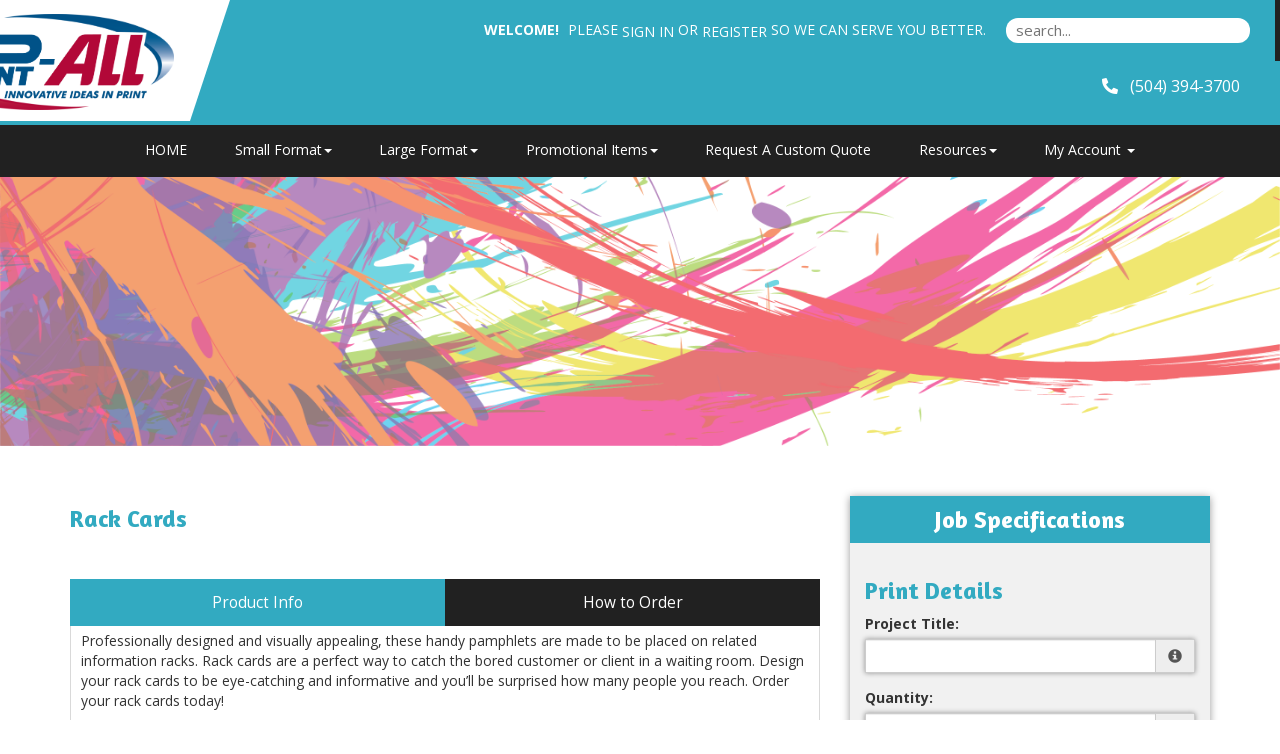

--- FILE ---
content_type: text/html;charset=UTF-8
request_url: https://printall.net/product/8
body_size: 62458
content:
<!DOCTYPE html>
<html lang="en" ng-app="App">
<head>

<title>Print All, Inc. &middot; Rack Cards</title>

	<meta name="viewport" content="width=device-width, initial-scale=1, maximum-scale=1, user-scalable=no">
	<meta http-equiv='Content-Type' content='text/html; charset=UTF-8' />

	<script type="text/javascript" src="/scripts/jquery/jquery-3.1.1.min.js"></script>

	<script type="text/javascript" src="/app/assets/lib/angular/1.5/angular.min.js"></script>
	<script type="text/javascript" src="//ajax.googleapis.com/ajax/libs/angularjs/1.5.0/angular-sanitize.js"></script>
	<script type="text/javascript" src="/app/assets/lib/bootstrap/3.3.7/js/bootstrap.min.js"></script>
	<link href='/app/assets/lib/bootstrap/3.3.7/css/bootstrap.min.css' rel='stylesheet' type='text/css'>

	<script type="text/javascript" src="/app/assets/lib/uiMask.min.js"></script>

	<script type="text/javascript" src="/app/assets/js/app.js"></script>

	<script type="text/javascript" src="/app/components/pcInput/pcInput.module.js"></script>
	<script type="text/javascript" src="/app/components/pcInput/pcInput.component.js"></script>

	<script type="text/javascript" src="/app/components/header/header.module.js"></script>
	<script type="text/javascript" src="/app/components/header/header.component.js"></script>

	<link rel='stylesheet' type='text/css' href='/app/components/s-menu/s-menu.css'>

	<script type="text/javascript" src="/app/components/sideMenu/sideMenu.module.js"></script>
	<script type="text/javascript" src="/app/components/sideMenu/sideMenu.component.js"></script>
	<link rel='stylesheet' type='text/css' href='/app/components/sideMenu/sideMenu.css'>

	<script type="text/javascript" src="/app/components/footer/footer.module.js"></script>
	<script type="text/javascript" src="/app/components/footer/footer.component.js"></script>

	<script type="text/javascript" src="/app/components/steps/steps.module.js"></script>
	<script type="text/javascript" src="/app/components/steps/steps.component.js"></script>
	<link rel='stylesheet' type='text/css' href='/app/components/steps/steps.css'>

	<script type="text/javascript" src="/app/components/creditCards/creditCards.module.js"></script>
	<script type="text/javascript" src="/app/components/creditCards/creditCards.component.js"></script>
	<link rel='stylesheet' type='text/css' href='/app/components/creditCards/creditCards.css'>

	<script type="text/javascript" src="/app/components/storeGreen/storeGreen.module.js"></script>
	<script type="text/javascript" src="/app/components/storeGreen/storeGreen.component.js"></script>
	<link rel='stylesheet' type='text/css' href='/app/components/storeGreen/storeGreen.css'>

	<link rel='stylesheet' type='text/css' href='/app/components/featuredProducts/featuredProducts.css'>

	<link rel='stylesheet' type='text/css' href='/app/components/s-menu/mobile.css'>
	<link rel='stylesheet' type='text/css' href='/app/components/sideMenu/mobile.css'>

	<link href='/app/assets/lib/bootstrap/submenu/bootstrap-submenu.min.css' rel='stylesheet' type='text/css'>

	<link href='/css/addons.css' rel='stylesheet' type='text/css'>
	<link rel='stylesheet' type='text/css' href='https://cdn.presscentric.com/skins/addons/mobile-nav-accordion-1-0-0.css'>
<link href='/custom.css' rel='stylesheet' type='text/css'>
<link href='/css/print.css' rel='stylesheet' type='text/css' media='print'>
	<link href='/app/assets/css/creditCards.css' rel='stylesheet' type='text/css'>
	<!--[if lt IE 7.]>
	<script defer type="text/javascript" src="/scripts/pngfix.js"></script>
	<![endif]-->

	<script type="text/javascript" src="/scripts/core-0.11.js"></script>

	<!-- Crawlers -->
	<meta name="google-site-verification" content="">
	<meta name="y_key" content="">
	<!-- Meta -->
	<meta name="generator" content="PressCentric">
	<meta name="copyright" content="Print All, Inc.">
	<meta name="description" content="Looking for beautifully printed Rack Cards? Contact us today for professional rack card printing services.">
	<meta name="keywords" content="Rack Card, Rack Cards, Rack Card Printing, Rack Card Printing Services, 14pt, 16pt, UV Coating, UV Coated">
	<style>
		.list-group.borderless .list-group-item {
  			border: none;
		}
	</style>
	<script type="text/javascript" src="/scripts/pricing-2.5.js"></script>
	<script type="text/javascript" src="/scripts/overlibmws.js"></script>
	<script type="text/javascript" src="/scripts/overlibmws_iframe.js"></script>
	<script type="text/javascript" src="/scripts/clipboard.js"></script>
	<script type="text/javascript">
		var firstLoad = true;
		var mCache = [];
		var tablePricing = true;
		var multisize = false;
		var isTrade = ('true' == 'false') && ('true' == 'true');

		/* Media */
		var stock = [174.40,147.00,175.40,140.30,0];
		var stockUnit = [1000,1000,1000,1000,0];
		var stockMethod = ["BASIC","BASIC","BASIC","BASIC",0];
		var stockWeight = [90.0,95.0,90.0,66.0,0];
		var stockRecycled = [0.0,0.0,0.0,0.0,0];
		var stockWidth = [18.0,19.0,18.0,18.0,0];
		var stockHeight = [12.0,13.0,12.0,12.0,0];
		var stockTableQ = [[],[],[],[],0];
		var stockTableP = [[],[],[],[],0];
		var stockMarkup = [1,1,1,0,0];

		/* Printing */
		var pTypes = {"4-0-1106192359":[0.00,0.0000,0.00,0.0000,0.00,0,0,0],"4-4-1109886443":[0.00,0.0000,0.00,0.0000,0.00,0,0,0],"4-0-1918755483":[0.00,0.0000,0.00,0.0000,0.00,0,0,0],"4-4-582046879":[0.00,0.0000,0.00,0.0000,0.00,0,0,0],0:[]};
		var pFront = {"4-0-1106192359":4,"4-4-1109886443":4,"4-0-1918755483":4,"4-4-582046879":4,0:[]};
		var pBack = {"4-0-1106192359":0,"4-4-1109886443":4,"4-0-1918755483":0,"4-4-582046879":4,0:[]};
		
		var pTableQtty = {"4-0-1106192359":[100.00,250.00,500.00,1000.00,2500.00,5000.00,7500.00,10000.00,15000.00,20000.00,25000.00],"4-4-1109886443":[100.00,250.00,500.00,1000.00,2500.00,5000.00,7500.00,10000.00,15000.00,20000.00,25000.00],"4-0-1918755483":[100.00,250.00,500.00,1000.00,2500.00,5000.00,7500.00,10000.00,15000.00,20000.00,25000.00],"4-4-582046879":[100.00,250.00,500.00,1000.00,2500.00,5000.00,7500.00,10000.00,15000.00,20000.00,25000.00],0:[]};
		var pTableCost = {"4-0-1106192359":[9.72000,18.96000,37.91000,44.41000,75.81000,121.30000,180.86500,240.43000,356.33000,468.96000,581.60000],"4-4-1109886443":[9.72000,18.96000,37.91000,44.41000,75.81000,121.30000,180.86500,240.43000,356.33000,468.96000,581.60000],"4-0-1918755483":[11.92000,21.34000,40.07000,49.82000,84.48000,133.76000,199.55000,265.34000,396.40000,524.20000,652.53000],"4-4-582046879":[17.20000,31.21000,53.06000,59.57000,97.47000,157.04000,235.56000,314.08000,471.12000,628.16000,785.20000],0:[]};
		
		multisize = true;
		var sizes = [[3.5,8.5],[4.0,9.0],];
		var sizesPrinting = [['4-0-1106192359','4-4-1109886443',0],['4-0-1918755483','4-4-582046879',0],[]];
		

		/* Multipage */
		

		/* Custom Fields */
		var cFieldIds = [0];
		var cFieldTypes = [0];
		var cFieldCosts = [0];
		var cFieldWeights = [0];
		var cFieldWeightful = [false];
		var cFieldUsage = [0];
		var cFieldUnit = [0];
		var cFieldMethod = [0];
		var cFieldTableQ = [0];
		var cFieldTableP = [0];
		var cFieldMarkup = [0];

		/* Markups */
		var markups = {"1":{"q":[1],"p":[200.00]},"2":{"q":[1],"p":[300.00]},"3":{"q":[1],"p":[120.00]},"4":{"q":[1],"p":[150.00]},"5":{"q":[1],"p":[167.00]},"6":{"q":[1],"p":[200.00]}};
		var tradeMarkups = {"1":{"q":[1],"p":[200.00]},"2":{"q":[1],"p":[300.00]},"3":{"q":[1],"p":[120.00]},"4":{"q":[1],"p":[150.00]},"5":{"q":[1],"p":[167.00]},"6":{"q":[1],"p":[200.00]}};
		var productMarkup = 1;

		var printingMarkup = 0;
		var tradeStoreMarkup = 0;


		
		var currRate = 1;
		
		var minimum = 0.00;
		var upcharge = 0.00;
		var discount = 0.00;
		var discountMax = 0.00;
		var layoutMode = true;
		var multipage = false;
		var saddle = false;
		var rotation = -1

		var productWeight = parseFloat('0.0');
		
				var defaultQuantity = parseInt('100.00');
			

		function calc() {
			$('#quote-top').html("$0.00");
			if (multisize) updateSizes();
			var DEBUG;
			DEBUG = true;
			var mMargin = 0.0;
			var mGutters = layoutMode ? 0.0 : 0;
			var mvGutter = layoutMode ? 0.0 : 0;
			var mcGutter = layoutMode ? 0.0 : 0;
			var trim = layoutMode ? 0.0 : 0;
			var bleed = layoutMode ? 0.0 : 0;
			var maxNup = layoutMode? 0: Number.MAX_VALUE;
			var plusCover = multipage ? $('#coverType').prop('selectedIndex') == 1 : false;
			var stockSelected = $('#media').prop('selectedIndex');
			var sWidth = stockWidth[stockSelected];
			var sHeight = stockHeight[stockSelected];
			var width, height;
			if (multisize) {
				var sizesSelectedIndex = $('#sizes').prop('selectedIndex');
				width = sizes[sizesSelectedIndex][0];
				height = sizes[sizesSelectedIndex][1];
				$('#size\\.width').val(width);
				$('#size\\.height').val(height);
			} else {
				width = $('#size\\.width').val() * 1;
				height = $('#size\\.height').val() * 1;
			}

			// printing -- choose first when product is commodity
			var pType;
			
				pType = $('#printing').val();
			
			var pMethod = $('#printingMethod').prop('selectedIndex');
			var dgtDis = (pTypes[pType][0] == 0 && pTypes[pType][1] == 0);
			var offDis = (pTypes[pType][2] == 0 && pTypes[pType][3] == 0);
			if (dgtDis || offDis) {
				$('#prn-method').hide();
				// if one of the formula-based methods has it's price set to 0 it is considered disabled and the
				// other method is assumed as effective
				$('#printingMethod').prop('selectedIndex', offDis ? 1 : 2);
				pMethod = offDis ? 1 : 2;
			} else {
				$('#prn-method').show();
			}
			
			//Quantity
			var qtty = $('#quantity').val();
			
			if (isNaN(qtty) || qtty <= 0) {
				if ($('#quote-val').length) {
					$('#quote-val').html("");
					$('#save-unit').html("N/A");
					if (discount > 0) { $('#save-full').html("N/A"); $('#save-discount').html("N/A"); }
				}
				
				return;
			}
			
					qtty = parseInt(qtty);
				
			const container = $('#quantity').parents('div.form-group.field-quantity');
			const msgBox = container.find('div.control-label.info');
			if(!firstLoad) {
			
			}
			//Media Usage
			var pages = multipage ? $('#pages').val() : 1;
			var sheetCap, sheets, covers;

		
			//Layout Mode
			if(maxNup <= 0) {
				maxNup = Number.MAX_VALUE;
			}
			var nUp = calculateNup('SHEETWISE', 'DEFAULT', sWidth, sHeight, width, height, mMargin, mGutters, mvGutter, mcGutter, trim, bleed, rotation, saddle, maxNup);
			var oneSided = pFront[pType] == 0 || pBack[pType] == 0;
			sheetCap = (nUp < 1 ? 1 : nUp);
			if (multipage) {
				sheets = Math.ceil(qtty/nUp) * Math.ceil(pages/((oneSided ? 1 : 2) * (saddle ? 2 : 1)));
				covers = Math.ceil(qtty/nUp * (saddle ? 1 : 2));
				sheetCap = sheets/qtty;
			} else {
				sheets = Math.ceil(qtty/sheetCap);
			}
			if (DEBUG) {
				$('#dbg_stock').html($('#media option:selected').text());
				$('#dbg_sheet').html(sWidth + "&times;" + sHeight);
				$('#dbg_layout').html('SHEETWISE');
				$('#dbg_rotation').html(rotation == -1 ? "auto" : rotation == 0 ? "disabled" : rotation + "&deg;");
				$('#dbg_sheetCap').html(sheetCap.toFixed(2) + (multipage ? " per copy":" on sheet"));
			}
		
			//calculation start
			var quote = 0.0;
			//printing values
			var pSetMx = 1, pOper;
			if (multipage) {
//				pSetMx = sheetCap;
				pOper = sheets * 2;
			} else {
				pOper = qtty;
			}

			//printing cost
			let pCost = 0, pMakeReady = 0;
			if (tablePricing) {
				pMakeReady = pTypes[pType][7];
				sheets += pMakeReady;
				let pSetup = pTypes[pType][4]; //setup cost
				let pQtty = pricingQuantity(qtty, 'QUANTITY', width, height, sheets, pBack[pType], pages);
				pCost += volumePricing(pQtty, 'TOTAL_LINEAR', 1, 0, 0, pTableQtty[pType], pTableCost[pType]);
				pCost += pSetup;
				pCost = markup(printingMarkup, markups, qtty, pCost);
				quote += pCost;
			} else {
				let dgt = pTypes[pType][0] * pSetMx + (pOper * pTypes[pType][1]);
				let off = pTypes[pType][2] * pSetMx + (pOper * pTypes[pType][3]);
				switch (pMethod) {
					case 1: pCost = dgt; pMakeReady = pTypes[pType][5]; break;
					case 2: pCost = off; pMakeReady = pTypes[pType][6]; break;
					default: pCost = Math.min(dgt, off); pMakeReady += pTypes[pType][dgt < off ? 5 : 6];
				}
				sheets += pMakeReady;
				pCost = markup(printingMarkup, markups, qtty, pCost);
				quote += pCost;
				//auto printing method
				$('#printingMethod').find('option').eq(0).text("Best Price for chosen quantity - " + (dgt<off?"Digital":"Offset"));
			}
			if (DEBUG) {
				$('#dbg_printing').html(pCost.toFixed(2));
				$('#dbg_mr').html(pMakeReady);
				if (plusCover) $('#dbg_covers').show();
				else $('#dbg_covers').hide();
			}

  		//plus cover cost
			let pcCost = 0, pcMakeReady = 0;
			if (plusCover) {
				//printing
				var cType = $('#coverPrinting').val();
				var cSelected = $('#coverMedia').prop('selectedIndex');
				if (tablePricing) {
					pcMakeReady = cpTypes[cType][7];
					covers += pcMakeReady;
					let pcSetup = cpTypes[cType][4]; //setup cost
					let cPages = 'QUANTITY' == 'SPREADS' ? (oneSided ? 4 : 8) : (saddle ? 4 : 2)
					let cQtty = pricingQuantity(qtty, 'QUANTITY', width, height, covers, cpBack[cType], cPages);
					pcCost += volumePricing(cQtty, 'TOTAL_LINEAR', 1, 0, 0, cpTableQtty[cType], cpTableCost[cType]);
					pcCost += pcSetup;
					pcCost = markup(printingMarkup, markups, qtty, pcCost);
					quote += pcCost;
				} else {
					let c_dgt = cpTypes[cType][0] * pSetMx + (covers * cpTypes[cType][1]);
					let c_off = cpTypes[cType][2] * pSetMx + (covers * cpTypes[cType][3]);
					switch (pMethod) {
						case 1: pcCost = c_dgt; pcMakeReady = cpTypes[cType][5]; break;
						case 2: pcCost = c_off; pcMakeReady = cpTypes[cType][6]; break;
						default: pcCost = (dgt < off ? c_dgt : c_off); pcMakeReady = cpTypes[cType][dgt < off ? 5 : 6];
					}
					covers += pcMakeReady;
					quote += pcCost;
				}
				if (DEBUG) {
					$('#dbg_c_printing').html(pcCost.toFixed(2));
					$('#dbg_c_mr').html(pcMakeReady);
				}
			}
			
				//adding stock/media cost
				var qTotal = quote;
				var stockCost = volumePricing(sheets, stockMethod[stockSelected], stockUnit[stockSelected], 0, stock[stockSelected], stockTableQ[stockSelected], stockTableP[stockSelected], pCost, qTotal);
				stockCost = markup(stockMarkup[stockSelected], markups, sheets, stockCost);
				var sheetCost = stockCost / sheets;
				if (DEBUG) {
					$('#dbg_sheets').html(sheets);
					$('#dbg_stockPrice').html(sheetCost.toFixed(4));
					$('#dbg_stockTotal').html(stockCost.toFixed(2));
				}
				quote += stockCost;

				//adding cover stock/media cost
				if (plusCover) {
					var cStockCost = volumePricing(covers, cstockMethod[cSelected], cstockUnit[cSelected], 0, cstock[cSelected], cstockTableQ[cSelected], cstockTableP[cSelected], pcCost, qTotal);
					cStockCost = markup(cstockMarkup[cSelected], markups, covers, cStockCost);
					var cSheetCost = cStockCost / covers;
					if (DEBUG) {
						$('#dbg_c_sheets').html(covers);
						$('#dbg_c_stockPrice').html(cSheetCost.toFixed(2));
						$('#dbg_c_stockTotal').html(cStockCost.toFixed(2));
					}
					quote += cStockCost;
				}
			

			//custom fields costs
			var totalCustomCost = 0;
			var cWeight = 0;
			for (var i = 0; i < cFieldIds.length; i++) {
				var cFieldName = 'custom_' + cFieldIds[i];
				var cField = $("#" + cFieldName);
				var cCheckboxes = $('input:checkbox[name="' + cFieldName + '"]');
				var cMultiqutity = $('input[name="'+ cFieldName + '"]');
				var usage = cFieldUsage[i];
				var printingCost = pCost + pcCost;
				var cQtty = qtty;
				var cq = pricingQuantity(cQtty, usage, width, height, sheets, 0, pages, printingCost);
				var customCost = 0;
				var cTotal = quote;
				var weightful = cFieldWeightful[i];
				if (cFieldTypes[i] == 'NUMBER_PRICING' && $.isNumeric(cField.val())) {
					cq = pricingQuantity(Number(cField.val()), usage, width, height, sheets, 0, pages, printingCost);
					customCost = cFieldCost(cq, i, 0, pCost, cTotal);
				} else if(cFieldTypes[i] == 'MULTI_QTTY') {
					for(var ci = 0; ci < cMultiqutity.length; ci++) {
						var coField = $(cMultiqutity[ci]);
						var coValue = parseInt(coField.val());
						if(isNaN(coValue) || coValue < 0) {
							coValue = 0;
						}
						var ccq = pricingQuantity(coValue, usage, width, height, sheets, 0, pages, printingCost);
						customCost += cFieldCost(ccq, i, ci, pCost, cTotal);
					}

				} else if (cCheckboxes.length > 0) {
					for (var ci = 0; ci < cCheckboxes.length; ci++) {
						if (cCheckboxes[ci].checked)
							customCost += cFieldCost(cq, i, ci, pCost, cTotal);
					}
				} else if (cField.length && cField.find('option').length > 0) {
					customCost = cFieldCost(cq, i, cField.prop('selectedIndex'), pCost, cTotal);
				}
				//adding up custom cost
				if (customCost > 0) {
					customCost = markup(cFieldMarkup[i], markups, cq, customCost);
					totalCustomCost += customCost;
					quote += customCost;
				}
				var fixedQtty = usage != 'QUANTITY';
				if(weightful) {
					if (cFieldTypes[i] == 'NUMBER_PRICING') {
						var unit = cQtty/cFieldUnit[i][0];
						if(fixedQtty) {
							unit *= cFieldUnit[i][0];
						}
						cWeight += (unit * cFieldWeights[i][0][0]);
					} else if(cFieldTypes[i] == 'MULTI_QTTY') {
						for(var ci = 0; ci < cMultiqutity.length; ci++) {
							var coField = $(cMultiqutity[ci]);
							var coValue = parseInt(coField.val());
							if(isNaN(coValue) || coValue < 0) {
								if ($('#quote-val').length) {
									$('#quote-val').html("");
									$('#save-unit').html("N/A");
									if (discount > 0) { $('#save-full').html("N/A"); $('#save-discount').html("N/A"); }
								}
								return;
							}
							var unit = coValue/cFieldUnit[i][ci];
							if(fixedQtty) {
								unit *= cFieldUnit[i][ci];
							}
							cWeight += (unit * cFieldWeights[i][ci][0]);
						}
					} else if(cCheckboxes.length > 0) {
						for (var ci = 0; ci < cCheckboxes.length; ci++) {
							var unit = cQtty/cFieldUnit[i][ci];
							if(fixedQtty) {
								unit *= cFieldUnit[i][ci];
							}
							cWeight += (unit * cFieldWeights[i][ci][0]);
						}
					} else if(cField.length && cField.find('option').length > 0) {
						var oIdx = cField.prop('selectedIndex');
						var unit = cQtty/cFieldUnit[i][oIdx];
						if(fixedQtty) {
							unit *= cFieldUnit[i][oIdx];
						}
						cWeight += (unit * cFieldWeights[i][oIdx][0]);
					}
				}
			}
			if (DEBUG) {
				$('#dbg_custom').html(totalCustomCost.toFixed(4));
			}

			//env. effect
			var tWeight, tRecycled;
			
			if (plusCover) {
				var twStock = stockWeight[$('#media').prop('selectedIndex')]/1000*sheets;
				var twCover = cstockWeight[$('#coverMedia').prop('selectedIndex')]/1000*covers;
				tWeight = twStock + twCover;
				tRecycled = (twStock*stockRecycled[$('#media').prop('selectedIndex')] + twCover*cstockRecycled[$('#coverMedia').prop('selectedIndex')]) / tWeight;
			} else {
				tWeight = (stockWeight[$('#media').prop('selectedIndex')]/1000*sheets);
				tRecycled = stockRecycled[$('#media').prop('selectedIndex')];
			}
			
			tWeight += cWeight;
			tWeight += (productWeight * qtty);
			if (DEBUG) $('#dbg_weight').html(tWeight.toFixed(2) + ", " + tRecycled.toFixed(0) + "% rec.");
			
			tWeight *= (tRecycled/100);

			

			//applying markup, if set to product
			quote = markup(productMarkup, markups, qtty, quote);

			//upcharge/discount
			if (upcharge > 0) {
				if (DEBUG) $('#dbg_upcharge').html( (quote * upcharge / 100).toFixed(2) + " (" + upcharge + "%)") ;
				quote += quote * upcharge / 100;
			}

			// trade product markup
  			if(isTrade){
            	quote = markup(tradeStoreMarkup, tradeMarkups, qtty, quote);
            }

			if (discount > 0) {
				var discountVal = (quote*discount/100)>discountMax?discountMax:(quote*discount/100);
				
				quote -= discountVal;
			}
			

			//applying minimum price for product (if set)
			if (minimum > 0) {
				quote = Math.max(quote, minimum);
			}

			//currency rate
			quote *= currRate;

			//output
			
		}

		function calcShippingQuote(weight) {
			var zipcode = $('#shipping-quote-zip').val();
			var productId = '8'||'';
			var width = $('#size\\.width').val()||'';
			var height = $('#size\\.height').val()||'';
			var mediaId = $('#media').val()||'';
			var qtty = $('#quantity').val() || '';
			var coverMediaId = $('#coverMedia').val()||'';
			var resultContainer = $('#shipping-rates');
			var appendData = function(name) {
				var html = '<li class="list-group-item">' + name + '</li>';
				resultContainer.append(html);
			}

			var appendError = function(text) {
				$('#shipping-quote-zip').parents('.form-group').addClass('has-error');
				var html = '<li class="list-group-item list-group-item-danger">' + text + '</li>';
				resultContainer.append(html);
			}
			zipcode = (zipcode||'').trim();
			var usZip = /^\d{5}(?:-\d{4})?$/
			var caPostal = /^[^DFIOQUWZ]\d[^DFIOQU]\s?\d[^DFIOQU]\d$/i
			$('#shipping-quote-zip').parents('.form-group').removeClass('has-error')
			if(!!zipcode && !usZip.test(zipcode) && !caPostal.test(zipcode)) {
				appendError('Invalid ZIP/Postal Code');
				return;
			} else {
				$('#shipping-quote-zip').parents('.form-group').removeClass('has-error');
			}
			if (!!zipcode) {
				$.ajax({
					url: '/api/shipping?weight=' + weight + '&postal=' + zipcode + "&productId=" +
							productId + "&width=" + width + "&height=" + height + "&mediaId=" + mediaId + "&coverMediaId=" + coverMediaId + "&qtty=" + qtty,
					success: function(res) {
						var rates = res.rates;
						var errors = res.errors
						resultContainer.html('');
						if(!!rates)
							rates.forEach(obj => appendData(obj.name));
						if(!!errors) {
							errors.forEach(e => appendError(e.text));
						}
					}
				});
			}
		}

		function cFieldCost(cq, i, s, pCost, subtotal) {
			return volumePricing(cq, cFieldMethod[i][s], cFieldUnit[i][s], cFieldCosts[i][s][0], cFieldCosts[i][s][1], cFieldTableQ[i][s], cFieldTableP[i][s], pCost, subtotal);
		}

		function updateSizes() {
			var pp = sizesPrinting[$('#sizes').prop('selectedIndex')];
			for (var i = 0; i < pp.length - 1; i++) {
				$('#printing').find('option').eq(i).val(pp[i]);
			}
		}

		var decimalPlaces = function(){
		   function isInt(n){ return typeof n === 'number' && parseFloat(n) == parseInt(n, 10) && !isNaN(n); }
		   return function(n){
		      var a = Math.abs(n);
		      var c = a, count = 1;
		      while(!isInt(c) && isFinite(c)) { c = a * Math.pow(10,count++); }
		      return count-1;
		   };
		}();

		function cover() {
			if ($('#coverType').prop('selectedIndex') == 0) $('#cvr-opt').hide();
			else $('#cvr-opt').show();
			rewriteLabels();
			rewritePageOptions();
			calc();
		}

		function rewritePageOptions() {
			var value = $('#coverType').val();
			var pages = $('#pages');
			switch(value) {
				case 'PLUS_COVER':
					pages.find('option').each(function(){
						var o = $(this);
						o.text((parseInt(o.val()) + 4) + ' ('+ o.val() +' inside + 4 cover)' )
					});
					break;
				case 'SELF_COVER':
				default:
					pages.find('option').each(function() {
						var o = $(this);
						o.text(o.val())
					});
					break;
			}
		}

		function dsp(src) {
			if (src < 1) return src.toFixed(2);
			else if (src < 100) return src.toFixed(2);
			else if (src < 1000) return src.toFixed(1);
			else if (src < 100000) return (src/1000).toFixed(1) + "K";
			else if (src < 1000000) return (src/1000).toFixed(0) + "K";
			else if (src < 100000000) return (src/1000000).toFixed(1) + "M";
			else if (src < 1000000000) return (src/1000000).toFixed(0) + "M";
			else return (src/1000000000).toFixed(1) + "B";
		}
		function ecHelp() {
			var $ehelp = $('#ehelp');
			if ($ehelp.is(':visible')) {
				$ehelp.hide();
			} else {
				$ehelp.show();
			}
		}

		//http://davidwalsh.name/javascript-debounce-function
		function debounce(func, wait, immediate) {
			var timeout;
			return function() {
				var context = this, args = arguments;
				var later = function() {
					timeout = null;
					if (!immediate) func.apply(context, args);
				};
				var callNow = immediate && !timeout;
				clearTimeout(timeout);
				timeout = setTimeout(later, wait);
				if (callNow) func.apply(context, args);
			};
		};

		function rewriteLabels() {
			var value = $('#coverType').val();
			switch(value) {
				case 'SELF_COVER':
					$('#stock-label').text('Stock');
					$('#printing-label').text('Printing');
					break;
				case 'PLUS_COVER':
					$('#stock-label').text('Inside Pages Stock');
					$('#printing-label').text('Inside Pages Printing');
					break;
				default:
					$('#stock-label').text('Stock');
					$('#printing-label').text('Printing');
					break;
			}
		}

		function isValidQuantity(str) {
			var n = Math.floor(Number(str));
			return n !== Infinity && String(n) === str && n > 0;
		}

		function checkAvailability() {
			
			//$('div#availabilityMessageBox').remove();
			const productId = '8'||'';
			let quantity = $('#quantity').val();
			if(!quantity) return;
			if(!productId) return;
			
			const container = $('#quantity').parents('div.form-group.field-quantity');
			const msgBox = container.find('div.control-label.info');
			if(!firstLoad) {
				container.removeClass('has-error');
				msgBox.html('');
			} else {
				firstLoad = false;
			}
			

			if(!isValidQuantity(quantity)) {
				container.addClass('has-error');
				msgBox.html('<span id="quantity.errors" class="error">Invalid Quantity</span>');
				return;
			}
			try {
				quantity = parseInt(quantity);
				if(isNaN(quantity) && checkQuantityVisibility()) {
					throw quantity;
				}
			} catch(_) {
				container.addClass('has-error');
				msgBox.html('<span id="quantity.errors" class="error">Invalid Quantity</span>');
				return;
			}
			const records = [];
			const data = {
				productId, quantity, records
			};

			for(let i = 0; i < cFieldIds.length; i++) {
				const id = cFieldIds[i];
				const type = cFieldTypes[i];
				if(!!id) {
					switch(type) {
						case 'MULTI_SELECT':
							records.push({
								uid: id,
								value: $('*[name^="custom_' + id +'"]:checked').map((i, e) => $(e).val()).get().join()
							});
							break;
						case 'SELECT':
							records.push({
								uid: id,
								value: $('*[name^="custom_' + id +'"]').val()
							});
							break;
						case 'MULTI_QTTY':
							records.push({
								uid: id,
								value: $('*[name^="custom_' + id +'"]').map((i, e) => {
									var d = parseInt($(e).val());
									if(isNaN(d)) {
										d = 0;
									}
									return d;
								}).get().join()
							});
							break;
						default:
							records.push({
								uid: id,
								value: $('*[name^="custom_' + id +'"]').map((i, e) => $(e).val()).get().join()
							});
					}

				}
			}
			$.ajax({
				url: '/api/inventory/availability',
				type: 'POST',
				data: JSON.stringify(data),
				contentType: 'application/json; charset=utf-8',
				dataType: 'json'
			}).done(function(data){
				$('#btn-submit').prop('disabled', false);
				switch(data.availability) {
					case 'UNAVAILABLE':
						$('#btn-submit').prop('disabled', true);
					default:
						stockMessage(data);
				}
			}).fail(function(xhr) {
				if(xhr.status == 400) {
					container.addClass('has-error');
					msgBox.html('<span id="quantity.errors" class="error">Invalid Number</span>');
				}
			});
		}

		function stockMessage(data){
		    const { availability, inventory } = data;
			const msgBox = $('div#availabilityMessageBox');
			msgBox.removeClass('alert alert-info alert-warning alert-danger').text('');
			if(!availability || !inventory) return;
			const quantity = (!!inventory && !!inventory.quantity)? inventory.quantity : 0;
			const name = inventory.name;
			switch(availability) {
				case 'WARNING':
					msgBox.addClass('alert alert-info').text('Low stock (' + name + ') - only '+ quantity + ' left.');
					break;
				case 'BACKORDER':
					msgBox.addClass('alert alert-warning').text('This item (' + name + ') will be back-ordered - ' + quantity + ' available.');
					break;
				case 'UNAVAILABLE':
				    if(quantity <= 0)
					    msgBox.addClass('alert alert-danger').text('This item (' + name + ') is out of stock.');
					else
					    msgBox.addClass('alert alert-danger').text('The number of items (' + name + ') in stock is insufficient - only ' + quantity + ' available.');
					break;
				default:
                	if(quantity > 0) {
                	    msgBox.addClass('alert alert-info').text('In stock (' + name + ') - ' + quantity + ' left');
                	}
			}
		}

		//initial calculation
		$(window).bind("load", calc);
		$(window).bind("load", cFiles);
		$(window).bind("load", cover);
    	$(function() {
        //paper popup
        	$('#tip_paper').hover(function() {
				var e=$(this);
				e.off('hover');
				var $media = $('#media');
				var selectedIndex = $media.prop('selectedIndex');
				$.ajax({
					'url': "/media/description?id=" + $media.val()
				}).done(function (obj) {
					e.attr({'data-content' : obj});
					e.popover('show');
				});
			});
		
		if(checkQuantityVisibility()) {
			$('div.form-group.field-quantity').find('label.control-label').show();
			$('div.form-group.field-quantity').find('div.input-group').show();
		} else {
			$('div.form-group.field-quantity').find('label.control-label').hide();
			$('div.form-group.field-quantity').find('div.input-group').hide();
		}
		$('#quantity').on('input', checkAvailability);
		$('*[name^=custom_]').on('change', checkAvailability);
		$('*[name^=custom_]').on('input', checkAvailability);
		$('#quantity').trigger('input');
		rewriteLabels();
	});

		function paperPopup(cbxId, src) {
			var selectedIndex = $(cbxId).prop('selectedIndex');
			var mn = $(cbxId).find('option').eq(2).text();
			if (mCache[cbxId]) {
				mpop(mCache[cbxId], mn, src);
			} else {
				mpop("<div style='text-align:center;'><br><br><img src='/images/ajax.gif' width='14' height='10'></div>", mn, src);
				$.ajax({
					'url': "/media/description?id=" + $('#' + cbxId).val(),
					'success': function (obj) {
						mCache[cbxId] = obj.responseText;
						mpop(obj.responseText, mn, src);
					}
				});
			}
		}

		function checkQuantityVisibility() {
			var show = true;
			
			var DEBUG = false;
			return show || DEBUG;
		}

		function cFiles() {
			var filesMode = $('input:checked[type="radio"][name="filesMode"]').each(function (t, i) {
				//$(this).val(0);
			});
			//var filesMode = $$('input:checked[type="radio"][name="filesMode"]').pluck('value')[0];
			var b = $('#btn-submit');
			if (b) {
				b.removeClass('upload');
				b.removeClass('customize');
				b.removeClass('skip');
			}
			switch (filesMode) {
				case 'upload': b.addClassName('upload'); break;
				case 'customize': b.addClassName('customize'); break;
				case 'skip': b.addClassName('skip'); break;
			}
		}
		function mpop(text, mn, src) { overlib("<div style='width:286px;'>" + text + "</div>",STICKY,CLOSECLICK,CAPTION,(mn==''?'Help':mn),WIDTH,284,HEIGHT,80,REF,src.id,REFY,14,REFX,-278); }
		function flush(cbxId) {	mCache[cbxId] = null;	}
		function ecClip() {
			var env_trees = $('#env_trees').html();
			var env_wastewb = $('#env_wastewb').html();
			var env_wastew = $('#env_wastew').html();
			var env_waste = $('#env_waste').html();
			var env_ghouse = $('#env_ghouse').html();
			var env_energy = $('#env_energy').html();
			copyToClip(env_trees + ' trees\n' + env_wastewb + ' lbs of water-borne waste\n' + env_wastew + ' gallons of wastewater\n' + env_waste + ' lbs of solid waste\n' + env_ghouse + ' greenhouse gases\n' + env_energy + ' BTUs of energy');
		}
	</script><!-- Custom HTML Header -->
	<style>


.site-search {
    border-radius: 20px !important;

}


div.active.slide-item.item {
    border: none !important; 
}



#s-header-logo {
    width: 170% !important;
    height: 100%;
    background: url(https://cms.presscentric.com/1Qjb7Ye3ZutG9mSkX4oNnj/Print-All%2C%20Inc.%20Assets/Print-All%20Logo%20-%20Vibrant%20RGB.png);
    background-size: contain;
    background-repeat: no-repeat;
    background-position: left center;
    position: absolute;
    right: 6px;
    top: 1px;
}

@media (max-width: 800px){
#s-header-logo {
    width: 100% !important;
    height: 100%;
    background: url(https://cms.presscentric.com/1Qjb7Ye3ZutG9mSkX4oNnj/logo/Print-all-logo-NB.png);
    background-size: contain;
    background-repeat: no-repeat;
    background-position: left center;
    position: absolute;
    right: 6px;
    top: 1px;
}

}


@media screen and (min-width: 1170px) {
.slide-title h1 {
    text-shadow: 4px 3px rgba(0, 0, 0, .65) !important;
}}

/*Changes to thumbnails below*/
.featured .featured-product-wrapper .product.thumbnail img {
    border-radius: 0% !important;
    width: 200% !important;
    height: 197% !important;
    position: absolute;
    -o-object-fit: cover;
    object-fit: cover;
    top: -30px;
    -webkit-transform: translateX(-50%);
    -ms-transform: translateX(-50%);
    transform: translateX(-50%);
    max-height: none;
    max-width: none;
}

@media screen and (min-width: 768px) {
    .featured-product-thumbnail-wrapper {
        width: 50%;
        margin-bottom: 40px;
        margin-top: 0px !important;
    }
}


@media (max-width: 900px){
.featured-product-thumbnail-wrapper {
    width: 35%;
    position: relative;
    margin: 70px auto !important;
    height: auto;
}

}


.featured .featured-product-wrapper .product .caption.title {
    opacity: 1 !important;
    position: absolute !important;
    height: auto !important;
    bottom: 0 !important;
    min-height: 75px !important;
}

.featured .featured-product-wrapper .product .caption.title h3 {
    color: #fff !important;
}

.featured .featured-product-wrapper .product .caption.title {
    opacity: 0.9 !important;
    height: 20% !important;
    width: 100% !important;
    display: flex !important;
    bottom: 14px !important;
    justify-content: center !important;
    align-items: center !important;
    flex-direction: column !important;
    position: relative !important;
    background-color: rgba(50, 170, 193, 0.8) !important;
    transition: opacity 400ms ease-in-out !important;
}

.featured .featured-product-wrapper:hover .product .caption.title {
    opacity: 0 !important;
}

.row.featured .featured-product-wrapper.col-xs-12.col-sm-3 {
    margin-top: 10px !important;
}


@media screen and (min-width: 768px) {
    .featured .featured-product-wrapper .product {
        box-shadow: none !important;
    }
}


#s-nav .container{
   width: 1250px !important;
}

@media (max-width: 900px){
#s-nav .container{
   width: 440px !important;

}
}


.CTA__image-block-text {
    background-color: rgba(50, 170, 193, 0.8);
    display: block;
    color: #fff !important;
    padding: 20px;
    -webkit-transition: background-color 200ms ease-in-out;
    -o-transition: background-color 200ms ease-in-out;
    transition: background-color 200ms ease-in-out;
}


.CTA__image-block-item:hover .CTA__image-block-text {
    background-color: rgba(50, 170, 193, 0.8) !important;
    color: #fff !important;
    padding: 20px; 
    opacity: 0 !important;
    transition: opacity 400ms ease-in-out !important;
}



</style><script>
		//FIXME: Move to separate service once will switch to API call
		angular.module('SideMenu').factory('SideMenuService', function() {
			function getMenuList(){
				return [ {
  "group" : {
    "id" : 24,
    "priority" : 0,
    "name" : "Acrylic",
    "url" : "Acrylic",
    "tags" : [ ]
  },
  "products" : {
    "Acrylic Signs with no Mask" : {
      "menuTitle" : "Acrylic Signs with no Mask",
      "link" : "34"
    }
  },
  "name" : "Acrylic"
}, {
  "group" : {
    "id" : 14,
    "priority" : 0,
    "name" : "Banners",
    "url" : "Banners",
    "tags" : [ ]
  },
  "products" : {
    "13 Oz. Premium Vinyl Banners" : {
      "menuTitle" : "13 Oz. Premium Vinyl Banners",
      "link" : "23"
    }
  },
  "name" : "Banners"
}, {
  "group" : {
    "id" : 16,
    "priority" : 0,
    "name" : "Banners with Stands",
    "url" : "Banners with Stands",
    "tags" : [ ]
  },
  "products" : {
    "Indoor Banner with Retractable Stand 33\" wide" : {
      "menuTitle" : "Indoor Banner with Retractable Stand 33\" wide",
      "link" : "47"
    },
    "Telescopic Backdrop Banner Stand" : {
      "menuTitle" : "Telescopic Backdrop Banner Stand",
      "link" : "46"
    }
  },
  "name" : "Banners with Stands"
}, {
  "group" : {
    "id" : 3,
    "priority" : 0,
    "name" : "Booklets",
    "url" : "Booklets",
    "tags" : [ ]
  },
  "products" : {
    "Saddle Stitched Booklets" : {
      "menuTitle" : "Saddle Stitched Booklets",
      "link" : "19"
    }
  },
  "name" : "Booklets"
}, {
  "group" : {
    "id" : 4,
    "priority" : 0,
    "name" : "Bookmarks",
    "url" : "Bookmarks",
    "tags" : [ ]
  },
  "products" : {
    "Standard Bookmarks" : {
      "menuTitle" : "Standard Bookmarks",
      "link" : "5"
    }
  },
  "name" : "Bookmarks"
}, {
  "group" : {
    "id" : 1,
    "priority" : 0,
    "name" : "Business Cards",
    "url" : "Business Cards",
    "tags" : [ ]
  },
  "products" : {
    "Premium Business Cards" : {
      "menuTitle" : "Premium Business Cards",
      "link" : "4"
    },
    "Standard Business Cards" : {
      "menuTitle" : "Standard Business Cards",
      "link" : "1"
    }
  },
  "name" : "Business Cards"
}, {
  "group" : {
    "id" : 8,
    "priority" : 0,
    "name" : "Carbonless Forms",
    "url" : "Carbonless Forms",
    "tags" : [ ]
  },
  "products" : {
    "2-Part NCR Forms" : {
      "menuTitle" : "2-Part NCR Forms",
      "link" : "15"
    },
    "3-Part NCR Forms" : {
      "menuTitle" : "3-Part NCR Forms",
      "link" : "16"
    }
  },
  "name" : "Carbonless Forms"
}, {
  "group" : {
    "id" : 28,
    "priority" : 0,
    "name" : "Coroplast Signs & Yard Signs",
    "url" : "Coroplast Signs & Yard Signs",
    "tags" : [ ]
  },
  "products" : {
    "Coroplast Signs" : {
      "menuTitle" : "Coroplast Signs",
      "link" : "51"
    },
    "Yard Signs" : {
      "menuTitle" : "Yard Signs",
      "link" : "39"
    }
  },
  "name" : "Coroplast Signs & Yard Signs"
}, {
  "group" : {
    "id" : 5,
    "priority" : 0,
    "name" : "Door Hangers",
    "url" : "Door Hangers",
    "tags" : [ ]
  },
  "products" : {
    "Door Hangers" : {
      "menuTitle" : "Door Hangers",
      "link" : "12"
    }
  },
  "name" : "Door Hangers"
}, {
  "group" : {
    "id" : 6,
    "priority" : 0,
    "name" : "Envelopes",
    "url" : "Envelopes",
    "tags" : [ ]
  },
  "products" : {
    "#10 Business Envelopes" : {
      "menuTitle" : "#10 Business Envelopes",
      "link" : "52"
    },
    "6 3/4 Envelopes" : {
      "menuTitle" : "6 3/4 Envelopes",
      "link" : "53"
    },
    "Catalog Envelopes" : {
      "menuTitle" : "Catalog Envelopes",
      "link" : "11"
    }
  },
  "name" : "Envelopes"
}, {
  "group" : {
    "id" : 18,
    "priority" : 0,
    "name" : "Fabric Banners",
    "url" : "Fabric Banners",
    "tags" : [ ]
  },
  "products" : {
    "17 mil Canvas" : {
      "menuTitle" : "17 mil Canvas",
      "link" : "29"
    },
    "9 oz Premium Polyester" : {
      "menuTitle" : "9 oz Premium Polyester",
      "link" : "30"
    }
  },
  "name" : "Fabric Banners"
}, {
  "group" : {
    "id" : 19,
    "priority" : 0,
    "name" : "Flags",
    "url" : "Flags",
    "tags" : [ ]
  },
  "products" : {
    "Feather Flag 12 feet - Single Sided" : {
      "menuTitle" : "Feather Flag 12 feet - Single Sided",
      "link" : "45"
    },
    "Pole Flag - Single Sided" : {
      "menuTitle" : "Pole Flag - Single Sided",
      "link" : "44"
    }
  },
  "name" : "Flags"
}, {
  "group" : {
    "id" : 11,
    "priority" : 0,
    "name" : "Flyers and Brochures",
    "url" : "Flyers and Brochures",
    "tags" : [ ]
  },
  "products" : {
    "Brochures" : {
      "menuTitle" : "Brochures",
      "link" : "7"
    },
    "Flyers" : {
      "menuTitle" : "Flyers",
      "link" : "6"
    },
    "Rack Cards" : {
      "menuTitle" : "Rack Cards",
      "link" : "8"
    },
    "Sell Sheets" : {
      "menuTitle" : "Sell Sheets",
      "link" : "13"
    },
    "Small Posters" : {
      "menuTitle" : "Small Posters",
      "link" : "49"
    }
  },
  "name" : "Flyers and Brochures"
}, {
  "group" : {
    "id" : 26,
    "priority" : 0,
    "name" : "Foam Board",
    "url" : "Foam Board",
    "tags" : [ ]
  },
  "products" : {
    "Foamcore 3/16 in" : {
      "menuTitle" : "Foamcore 3/16 in",
      "link" : "37"
    }
  },
  "name" : "Foam Board"
}, {
  "group" : {
    "id" : 7,
    "priority" : 0,
    "name" : "Greeting Cards",
    "url" : "Greeting Cards",
    "tags" : [ ]
  },
  "products" : {
    "Greeting Cards" : {
      "menuTitle" : "Greeting Cards",
      "link" : "14"
    }
  },
  "name" : "Greeting Cards"
}, {
  "group" : {
    "id" : 20,
    "priority" : 0,
    "name" : "Mounted Canvas",
    "url" : "Mounted Canvas",
    "tags" : [ ]
  },
  "products" : {
    "Mounted Canvas" : {
      "menuTitle" : "Mounted Canvas",
      "link" : "43"
    }
  },
  "name" : "Mounted Canvas"
}, {
  "group" : {
    "id" : 2,
    "priority" : 0,
    "name" : "Postcards",
    "url" : "Postcards",
    "tags" : [ ]
  },
  "products" : {
    "Standard Postcards" : {
      "menuTitle" : "Standard Postcards",
      "link" : "2"
    }
  },
  "name" : "Postcards"
}, {
  "group" : {
    "id" : 21,
    "priority" : 0,
    "name" : "Posters",
    "url" : "Posters",
    "tags" : [ ]
  },
  "products" : {
    "Backlit Posters" : {
      "menuTitle" : "Backlit Posters",
      "link" : "31"
    },
    "Blockout Posters 12pt C2S" : {
      "menuTitle" : "Blockout Posters 12pt C2S",
      "link" : "32"
    },
    "Photopaper Prints" : {
      "menuTitle" : "Photopaper Prints",
      "link" : "33"
    }
  },
  "name" : "Posters"
}, {
  "group" : {
    "id" : 30,
    "priority" : 0,
    "name" : "Promotional Items",
    "url" : "Promotional Items",
    "tags" : [ ]
  },
  "products" : {
    "Appreciation Cards" : {
      "menuTitle" : "Appreciation Cards",
      "link" : "50"
    }
  },
  "name" : "Promotional Items"
}, {
  "group" : {
    "id" : 22,
    "priority" : 0,
    "name" : "Signs",
    "url" : "Signs",
    "tags" : [ ]
  },
  "products" : {
    "PVC 3mm" : {
      "menuTitle" : "PVC 3mm",
      "link" : "38"
    }
  },
  "name" : "Signs"
}, {
  "group" : {
    "id" : 9,
    "priority" : 0,
    "name" : "Stationery",
    "url" : "Stationery",
    "tags" : [ ]
  },
  "products" : {
    "25 Sheet - Notepad" : {
      "menuTitle" : "25 Sheet - Notepad",
      "link" : "17"
    },
    "50 Sheet - Notepad" : {
      "menuTitle" : "50 Sheet - Notepad",
      "link" : "18"
    },
    "Letterhead" : {
      "menuTitle" : "Letterhead",
      "link" : "10"
    },
    "Presentation Folders with 4\" Pockets" : {
      "menuTitle" : "Presentation Folders with 4\" Pockets",
      "link" : "9"
    }
  },
  "name" : "Stationery"
}, {
  "group" : {
    "id" : 17,
    "priority" : 0,
    "name" : "Vehicle Magnetics",
    "url" : "Vehicle Magnetics",
    "tags" : [ ]
  },
  "products" : {
    "Vehicle Magnetics" : {
      "menuTitle" : "Vehicle Magnetics",
      "link" : "28"
    }
  },
  "name" : "Vehicle Magnetics"
} ];
			}
			return {
				getMenuList : getMenuList
			};
		});
	</script>

	<script>
		//FIXME Remove jQuery tooltip in Bootstrap
		$(document).ready(function () {
			$("[data-toggle=tooltip]").tooltip();
			$('[data-toggle="popover"]').popover();
			$('#s-search input.site-search').on('keypress', function(e){
				var urlParams = new URLSearchParams(window.location.search);
				var contentMode = '8' == 'content';
				if(e.key == 'Enter') {
					e.preventDefault();
					var value = $(this).val();
					document.location.href='/search'+  (contentMode?'/content':'/products') + '?page=1&size=20&criteria=' + value;
				}
			});
		});
	</script>

</head>
<body class="product p-8 group-11">

<div id="body-wrapper">
	<div id="s-wrapper">
		<div id="s-nav">

			<div class="container" style="position: relative;">

				<nav class="navbar navbar-default search-enabled" >

					<div class="navbar-header">
						<button type="button" class="navbar-toggle collapsed" data-toggle="collapse" data-target=".navigation__menu-collapse" aria-expanded="false">
							<span class="sr-only">Toggle navigation</span>
							<span class="icon-bar"></span>
							<span class="icon-bar"></span>
							<span class="icon-bar"></span>
						</button>
						<a class="navbar-brand" href="/" >
							<div id="s-header-logo-mobile"></div>
						</a>
					</div>

					<div class="collapse navbar-collapse navigation__menu-collapse">
						<pc-header logo="''" tenant-url="''" hide-main-logo=""></pc-header>
						<div id="System_Header">
							<div class="system-wrapper" style="font-size: 16px;">
<p><span style="color: #ffffff;"><i class="fas fa-phone-alt"></i>&nbsp;&nbsp;  (504) 394-3700</span></p>
</div>
</div>

						<!-- Product searching -->
							<div id="s-search" class="navbar-form">
								<div class="form-group">
									<input type="text" class="site-search" value="" placeholder="search...">
								</div>
							</div>
						<div id="s-menu">
							<ul id="link-home" class="nav navbar-nav">
									<li>
										<a href="/">HOME</a>
									</li>
								</ul>
							<ul id='tmenu-item1' class='nav navbar-nav'>
<li class='dropdown'>
<a data-submenu>Small Format<span class='caret'></span></a>
<ul class='dropdown-menu'>
<li class='dropdown-submenu'><a href='/product/group/Booklets'>Booklets</a>
<ul class='dropdown-menu'>
<li><a href='/product/19'>Saddle Stitched Booklets</a></li>
</ul>
</li>
<li class='dropdown-submenu'><a href='/product/group/Bookmarks'>Bookmarks</a>
<ul class='dropdown-menu'>
<li><a href='/product/5'>Standard Bookmarks</a></li>
</ul>
</li>
<li class='dropdown-submenu'><a href='/product/group/Business Cards'>Business Cards</a>
<ul class='dropdown-menu'>
<li><a href='/product/4'>Premium Business Cards</a></li>
<li><a href='/product/1'>Standard Business Cards</a></li>
</ul>
</li>
<li class='dropdown-submenu'><a href='/product/group/Carbonless Forms'>Carbonless Forms</a>
<ul class='dropdown-menu'>
<li><a href='/product/15'>2-Part NCR Forms</a></li>
<li><a href='/product/16'>3-Part NCR Forms</a></li>
</ul>
</li>
<li class='dropdown-submenu'><a href='/product/group/Door Hangers'>Door Hangers</a>
<ul class='dropdown-menu'>
<li><a href='/product/12'>Door Hangers</a></li>
</ul>
</li>
<li class='dropdown-submenu'><a href='/product/group/Envelopes'>Envelopes</a>
<ul class='dropdown-menu'>
<li><a href='/product/52'>#10 Business Envelopes</a></li>
<li><a href='/product/53'>6 3/4 Envelopes</a></li>
<li><a href='/product/11'>Catalog Envelopes</a></li>
</ul>
</li>
<li class='dropdown-submenu'><a href='/product/group/Flyers and Brochures'>Flyers and Brochures</a>
<ul class='dropdown-menu'>
<li><a href='/product/7'>Brochures</a></li>
<li><a href='/product/6'>Flyers</a></li>
<li><a href='/product/8'>Rack Cards</a></li>
<li><a href='/product/13'>Sell Sheets</a></li>
<li><a href='/product/49'>Small Posters</a></li>
</ul>
</li>
<li class='dropdown-submenu'><a href='/product/group/Greeting Cards'>Greeting Cards</a>
<ul class='dropdown-menu'>
<li><a href='/product/14'>Greeting Cards</a></li>
</ul>
</li>
<li class='dropdown-submenu'><a href='/product/group/Postcards'>Postcards</a>
<ul class='dropdown-menu'>
<li><a href='/product/2'>Standard Postcards</a></li>
</ul>
</li>
</ul>
</ul>
<ul id='tmenu-item2' class='nav navbar-nav'>
<li class='dropdown'>
<a data-submenu>Large Format<span class='caret'></span></a>
<ul class='dropdown-menu'>
<li class='dropdown-submenu'><a href='/product/group/Acrylic'>Acrylic</a>
<ul class='dropdown-menu'>
<li><a href='/product/34'>Acrylic Signs with no Mask</a></li>
</ul>
</li>
<li class='dropdown-submenu'><a href='/product/group/Banners'>Banners</a>
<ul class='dropdown-menu'>
<li><a href='/product/23'>13 Oz. Premium Vinyl Banners</a></li>
</ul>
</li>
<li class='dropdown-submenu'><a href='/product/group/Banners with Stands'>Banners with Stands</a>
<ul class='dropdown-menu'>
<li><a href='/product/47'>Indoor Banner with Retractable Stand 33" wide</a></li>
<li><a href='/product/46'>Telescopic Backdrop Banner Stand</a></li>
</ul>
</li>
<li class='dropdown-submenu'><a href='/product/group/Coroplast Signs & Yard Signs'>Coroplast Signs & Yard Signs</a>
<ul class='dropdown-menu'>
<li><a href='/product/51'>Coroplast Signs</a></li>
<li><a href='/product/39'>Yard Signs</a></li>
</ul>
</li>
<li class='dropdown-submenu'><a href='/product/group/Flags'>Flags</a>
<ul class='dropdown-menu'>
<li><a href='/product/45'>Feather Flag 12 feet - Single Sided</a></li>
<li><a href='/product/44'>Pole Flag - Single Sided</a></li>
</ul>
</li>
<li class='dropdown-submenu'><a href='/product/group/Mounted Canvas'>Mounted Canvas</a>
<ul class='dropdown-menu'>
<li><a href='/product/43'>Mounted Canvas</a></li>
</ul>
</li>
<li class='dropdown-submenu'><a href='/product/group/Signs'>Signs</a>
<ul class='dropdown-menu'>
<li><a href='/product/38'>PVC 3mm</a></li>
</ul>
</li>
<li class='dropdown-submenu'><a href='/product/group/Vehicle Magnetics'>Vehicle Magnetics</a>
<ul class='dropdown-menu'>
<li><a href='/product/28'>Vehicle Magnetics</a></li>
</ul>
</li>
</ul>
</ul>
<ul id='tmenu-item3' class='nav navbar-nav'>
<li class='dropdown'><a data-submenu 
href='javascript:void(0);'>Promotional Items<span class='caret'></a>
<ul class='dropdown-menu'>
<li><a href='https://www.printallpromo.net'>Promo Catalog</a></li>
<li><a href='/forms/promoquote'>Promo Quote Form</a></li>
</ul>
</li>
</ul>
<ul id='tmenu-item4' class='nav navbar-nav'>
<li><a href='/quote'>Request A Custom Quote</a></li>
</ul>
<ul id='tmenu-item5' class='nav navbar-nav'>
<li class='dropdown'><a data-submenu 
href='javascript:void(0);'>Resources<span class='caret'></a>
<ul class='dropdown-menu'>
<li><a href='/content/Templates'>Templates</a></li>
<li><a href='/content/FAQ'>FAQ</a></li>
<li><a href='https://printall.net/content/About-Us'>About Us</a></li>
<li><a href='https://printall.net/content/Contact-Us'>Contact Us</a></li>
</ul>
</li>
</ul>
<ul id="tmenu-account" class="nav navbar-nav">
								<li class="dropdown">
									<a href="javascript:void(0)" class="dropdown-toggle" role="button">
										My Account <span class="caret"></span>
									</a>
									<ul class="dropdown-menu">
										<li><a href="/account">Account Details</a></li>
										<li><a href="/upload">Upload Files</a></li>
										<li><a href="/cart">Shopping Cart</a></li>
										<li><a href="/orders">My Orders</a></li>
										<li><a href="/proofs">Proofs</a></li>
										<li><a href="/quotes">Quotes</a></li></ul>
								</li>
							</ul>
						</div>

						<!-- User info -->
						<div id="s-user" class="navbar-right">
							<ul class="nav navbar-nav">
									<p>
										<b>Welcome!</b>  Please
										<a type="button" class="btn btn-success" href="/login">
											Sign in
										</a>
										or
										<a type="button" class="btn btn-warning" href="/register">
											Register
										</a>
										so we can serve you better.
									</p>
								</ul>
							</div>
					</div>
				</nav>
			</div>
		</div>
		<div id="product-header"><img src="https://cms.presscentric.com/1Qjb7Ye3ZutG9mSkX4oNnj/Print-All%2C%20Inc.%20Assets/InkSplatter_HeaderBanner.png" class="img-responsive" alt="Product Image"></div>
		<div id="System_PreContent">
<div class="system-precontent__content-page"><img height="626" width="2918" src="https://cms.presscentric.com/1Qjb7Ye3ZutG9mSkX4oNnj/Print-All%2C%20Inc.%20Assets/InkSplatter_HeaderBanner.png"></div>
</div>
<style></style>
<div id="container__content">
			<div class="container">
				<div class="row">
					<div class="content__column-left col-md-3 col-xs-12">
						<side-menu id="s-subnav" class="row collapse navbar-collapse navigation__menu-collapse" store-group="true" items="app.sideMenu">
							</side-menu>
					</div>
					<div id="s-main" class="content__column-right col-md-9 col-xs-12">
						<div  id="s-content">
							<!-- Content: Start-->
							<div id="order_wrapper">
		<form id="form-order" name="f" action="/product/8" method="post" onsubmit="return safeSubmit();"><input type="hidden" id="dtpTmplId" name="dtpTmplId">
			<input type="hidden" id="source" name="source" value="">
			<input type="hidden" id="edit" name="edit" value="">
			<input id="id" name="id" type="hidden" value=""/><div class="row">
				<div class="col-md-8">
					<div id="product">
						<div class='pheader'><h1>Rack Cards</h1></div>
<div class='pcontent'><p>&nbsp;</p>
<div class="tabber">
<div class="tabbertab" title="Product Info">
<p>Professionally designed and visually appealing, these handy pamphlets are made to be placed on related information racks. Rack cards are a perfect way to catch the bored customer or client in a waiting room. Design your rack cards to be eye-catching and informative and you&rsquo;ll be surprised how many people you reach. Order your rack cards today!</p>
<p><strong>Paper:</strong></p>
<p>- 14pt gloss cover paper</p>
<p>- 14pt matte cover paper</p>
<p>- 16pt gloss cover paper</p>
<p>- 16pt matte cover paper</p>
<p><strong>Color: </strong>Printed full color on one side (4/0) or full color on both sides (4/4). Prices include printing to the edge (with bleed).</p>
</div>
<div class="tabbertab" title="How to Order">
<p><strong>1) Choose your Product</strong></p>
<p><span>Select a product by clicking on the product name. Fill out the product details: project title, quantity, paper, bindery details, etc. and proceed to file upload area to upload your files.</span></p>
<p><strong>2) Upload files</strong></p>
<p>After you upload the files please click on the Continue button to add the product into the shopping cart. Choose the turnaround time and proceed to checkout.</p>
<p><strong>3) Checkout</strong></p>
<p>Select your payment method and shipping address. Click Continue to review your order. Click on Submit to finish. Your credit card will be charged and we will email you your invoice immediately.</p>
</div>
</div></div></div>
				</div>
				<div class="col-md-4">
					<div class="panel panel-default" id="order" >
						<div class="panel-heading">
							<h2 class="jobspecs text-center">Job Specifications</h2>
						</div>
						<div class="panel-body">
							<ul class="job-specification__wrapper">
								<li>
									<h3 class="details">
										Print Details
										</h3>
									<div class="fields">
										<div class="form-group field-description">
											<label class="control-label" for="description">Project Title:</label>
											<div class="input-group">
												<input id="description" name="description" class="form-control" type="text" value="" maxlength="64"/><div class="input-group-addon" id="tip_desc" data-toggle="tooltip" data-placement="top" title="You can enter a custom name for your project here. For example: My Business Cards">
													<i class="glyphicon glyphicon-info-sign"></i>
												</div>
											</div>
											<div class="control-label info">
												</div>
										</div>
										<div class="form-group field-quantity">
											<label class="control-label" for="quantity">Quantity:</label>
											<div class="input-group">
												<select id="quantity" name="quantity" class="form-control" onchange="calc();"><option value='100'>100</option>
															<option value='250'>250</option>
															<option value='500'>500</option>
															<option value='1000'>1000</option>
															<option value='2500'>2500</option>
															<option value='5000'>5000</option>
															<option value='7500'>7500</option>
															<option value='10000'>10000</option>
															<option value='15000'>15000</option>
															<option value='20000'>20000</option>
															<option value='25000'>25000</option>
															</select><div class="input-group-addon" id="tip_qt" data-toggle="tooltip" data-placement="top" title="Specify desired quantity">
													<i class="glyphicon glyphicon-info-sign"></i>
												</div>
											</div>
											<div class="control-label info">
												</div>
										</div>
										<div class="form-group field-size">
											<label class="control-label" for="size.width">Product Size:</label>
											<input id="size.width" name="size.width" type="hidden" value="4.0"/><input id="size.height" name="size.height" type="hidden" value="9.0"/><select id="sizes" class="form-control" onchange="calc();">
														<option value="3.5 x 8.5" >
																3.5" &times; 8.5"</option>
														<option value="4.0 x 9.0" selected="selected">
																4" &times; 9"</option>
														</select>
												<div class="control-label info"></div>
										</div>
										<div class="form-group field-media">
											<label id="stock-label" for="media">Stock:</label>
											<div class="input-group">
												<select id="media" name="media" class="form-control" onchange="flush(this.id);calc();"><option value="1">14 Pnt Gloss Cover</option><option value="2">100 lb Gloss Cover</option><option value="4">Cougar White Cover 100 lb </option><option value="3">Cougar White Cover 80 lb </option></select><div class="input-group-addon" id="tip_paper" data-toggle="popover" data-placement="top" data-trigger="hover" data-html="true" data-content="<img src='/images/ajax.gif' width='14' height='10' />">
													<i class="glyphicon glyphicon-info-sign"></i>
												</div>
											</div>
										</div>
										<div class="form-group field-printing">
											<label id="printing-label" for="printing">Printing:</label>
												<select id="printing" name="printing" class="form-control" onchange="calc();"><option value="4-0-1106192359">Front Color, No Back&nbsp;(4/0)</option><option value="4-4-1109886443">Full Color, Both Sides&nbsp;(4/4)</option></select></div>
										</div>
								</li>
								<li>
									</li>

								<li id="realtimeQuote" style="display: none;">
									<h3 id="hdr-rtquote" class="rtquote">Realtime Quote:</h3>
									<div id="prn-method" class="form-group">
										<label>Printing Method:</label>
										<div class="input-group" id='tip_pm_popover_container'>
											<select id="printingMethod" name="printingMethod" class="form-control" onchange="calc();"><option value="AUTO" selected="selected">Best Price</option><option value="DIGITAL">Digital Printing</option><option value="OFFSET">Offset Printing</option></select><div class="input-group-addon" id="tip_pm" data-toggle="popover" data-placement="top" data-trigger="hover" data-html="true" data-content="<div><p><strong>Best Price:</strong> Automatically selects the most cost-effective printing method: digital for low volume jobs and offset for high volume jobs.</p><p><strong>Digital:</strong> Optimal for low volume jobs, variable data and quick turnaround time.</p><p><strong>Offset:</strong> Ideal for high volume, high quality printing.</p><p>To learn more about the differences between digital and offset printing methods please go to our FAQ page.</p></div>">
												<i class="glyphicon glyphicon-info-sign"></i>
											</div>
										</div>
									</div>
								</li>

								<li id="pricingSection">
									<div class="form-group controls">
													    <div id="availabilityMessageBox" role="alert"></div>
														<button id="btn-submit" class="btn btn-success btn-block" type="submit">Custom Quote</button>
													</div>
												</li>

								<li>
									<div id="order-footer"></div>
								</li>
							</ul>
						</div>
					</div>
				</div>
			</div>

			<div id="product-extra-content">
				</div>
			<div>
</div></form></div><!-- Content: End -->
						</div>
					</div>
				</div>
			</div>
		</div>

		<!-- Footer -->
		<div id="container__footer">
			<div class="container">
				<div class="row">
					<div id="s-main-bottom">
						<div id="p-footer">
<div class="footer-column col-xs-12 col-sm-3"><img src="https://cms.presscentric.com/1Qjb7Ye3ZutG9mSkX4oNnj/Print-All%2C%20Inc.%20Assets/Print-All%20Logo%20-%20Footer%20-%20Vibrant%20RGB%20with%20White%20Gradient.png" width="1000" height="440">
<p>We deliver creative marketing solutions, and help your brand and             business grow.&nbsp;Contact us today, and with a personal touch our             excellent service will ensure your printed materials are beautiful             every time.</p>
</div>
<div class="footer-column col-xs-12 col-sm-3">
<ul>
<h4 class="footer-column__title">More Links</h4>
<li><a href="/">Home</a></li>
<li> <a href="/content/About-Us">About Us</a> </li>
<li> <a href="/content/Contact-Us">Contact Us</a> </li>
<li><a href="/content/FAQ">FAQ</a></li>
<li> <a href="/content/Terms">Terms and Conditions</a> </li>
<li> <a href="/content/Privacy">Privacy Policy</a> </li>
<li> <a href="/account">My Account</a> </li>
</ul>
</div>
<div class="footer-column col-xs-12 col-sm-3 social">
<h4 class="footer-column__title">Social Media</h4>
<ul>
<li> <a title="Visit Facebook" target="new" href="https://www.facebook.com/"><i class="fab fa-facebook-f fa-3x">&nbsp;</i></a> </li>
<li> <a title="Visit Instagram" target="new" href="https://instagram.com/"><i class="fab fa-instagram fa-3x">&nbsp;</i></a> </li>
<li> <a title="Visit Twitter" target="new" href="https://twitter.com/"><i class="fab fa-twitter fa-3x">&nbsp;</i></a> </li>
</ul>
</div>
<div class="footer-column col-xs-12 col-sm-3">
<h4 class="footer-column__title">Contact Us</h4>
<ul>
<li class="footer__contact-us-list-item"><i class="fas fa-map-marker-alt">&nbsp;</i>&nbsp; 7962 LA-23, Belle Chasse, LA 70037 US </li>
<li class="footer__contact-us-list-item"><a href="tel:(504) 394-3700"><i class="fas fa-phone-alt">&nbsp;</i>&nbsp; (504) 394-3700</a> </li>
<li class="footer__contact-us-list-item"><a href="mailto:info@printall.net"><i class="fas fa-envelope">&nbsp;</i>&nbsp; info@printall.net</a></li>
</ul>
</div>
</div>
</div>
				</div>
			</div>
		</div>

		<div id="copyright_footer" class="row">
			<pc-footer class="col-xs-12"  year='2025' tenant-name="Print All, Inc."></pc-footer>
		</div>
	</div>
</div>

</body>
</html>

--- FILE ---
content_type: text/html;charset=UTF-8
request_url: https://printall.net/app/components/sideMenu/sideMenu.tpl.html
body_size: 942
content:
<div id="s-products" class="sideMenu">
    <div id="hdr-products">
        <p>Select Product</p>
    </div>
    <div class="side-menu--menu-section">
        <div class="dropup" ng-repeat="menu in sideMenuModel.menuList">
            <a type="button" ng-href="{{!sideMenuModel.storeGroup?'':'/product/group/' + menu.group.url}}" class="btn btn-default dropdown-toggle btn-block">
                <div ng-bind-html="menu.name" />
                <span ng-repeat="tag in menu.group.tags" class="tag" ng-class="tag"></span>
            </a>
            <ul class="dropdown-menu">
                <li class="list-group-item" ng-repeat="product in menu.products">
                    <a ng-href="{{'/product/' + product.link}}">
                        <div ng-bind-html="product.menuTitle" />
                    </a>
                </li>
            </ul>
        </div>
    </div>
    <div id="system-products-menu" ng-transclude></div>
</div>

--- FILE ---
content_type: text/css;charset=UTF-8
request_url: https://printall.net/custom.css
body_size: 39622
content:
@charset "UTF-8";

@import url(https://cdn.presscentric.com/skins/css/fa-all-5-12-0.min.css);

@import url(https://fonts.googleapis.com/css2?family=Amaranth:ital,wght@0,400;0,700;1,400;1,700&family=Open+Sans:wght@400;600;700&display=swap);

.col-xs-5ths, .col-sm-5ths, .col-md-5ths, .col-lg-5ths {
	position: relative;
	min-height: 1px;
	padding-right: 15px;
	padding-left: 15px;
}

.col-xs-5ths {
	width: 20%;
	float: left;
}

@media (min-width: 768px) {
	.col-sm-5ths {
		width: 20%;
		float: left;
	}
}

@media (min-width: 992px) {
	.col-md-5ths {
		width: 20%;
		float: left;
	}
}

@media (min-width: 1200px) {
	.col-lg-5ths {
		width: 20%;
		float: left;
	}
}

.bs-example {
	margin-right: 0;
	margin-left: 0;
	background-color: #fff;
	border-color: #ddd;
	border-width: 1px;
	border-radius: 4px 4px 0 0;
	-webkit-box-shadow: none;
	box-shadow: none;
	position: relative;
	padding: 45px 15px 15px;
	margin: 0 -15px 15px;
	border-color: #e5e5e5 #eee #eee;
	border-style: solid;
	border-width: 1px 0;
	-webkit-box-shadow: inset 0 3px 6px rgba(0, 0, 0, 0.05);
	box-shadow: inset 0 3px 6px rgba(0, 0, 0, 0.05);
}

.featured .featured-product-wrapper {
	padding: 0px;
}

.featured .featured-product-wrapper .product {
	height: inherit;
}

.featured .featured-product-wrapper .product .title {
	position: relative;
	padding: 0;
	bottom: inherit;
	height: inherit;
	width: inherit;
}

.featured .featured-product-wrapper .product .title h3 {
	overflow: inherit;
	white-space: inherit;
	padding: 0px;
	-o-text-overflow: inherit;
	text-overflow: inherit;
}

.navbar-default .navbar-nav > li > a, a, .link {
	color: #32aac1;
}

.navbar-default .navbar-nav > li > a:hover, a:hover, .link:hover {
	color: #32aac1;
}

.section-title {
	text-align: center;
	margin-bottom: 40px;
}

.section-title + p {
	margin: 0 auto 60px auto;
	text-align: center;
}

@media screen and (min-width: 768px) {
	.section-title + p {
		max-width: 50%;
	}
}

h1, h2, h3, h4, h5, h6 {
	font-family: "Amaranth", Geneva, Verdana, sans-serif;
	font-weight: 700;
	color: #32aac1;
}

body, p {
	font-family: "Open Sans", Geneva, Verdana, sans-serif, "Helvetica Neue", Helvetica, Arial, sans-serif;
	font-weight: 400;
}

.escape-container {
	width: 100vw;
	position: relative;
	left: 50%;
	right: 50%;
	margin-left: calc(-50vw + 0px);
	margin-right: calc(-50vw + 0px);
}

.no-style-list {
	list-style: none;
}

.image-icon {
	display: inline;
}

#tip_paper .popover {
	display: none !important;
}

#tip_paper .popover {
	display: block !important;
}

a:hover.append-play-button::after {
	-webkit-transform: scale(2) translate(5%, -27%);
	-ms-transform: scale(2) translate(5%, -27%);
	transform: scale(2) translate(5%, -27%);
}

.append-play-button::before {
	display: block;
	content: "";
	width: 100px;
	height: 100px;
	background-color: #32aac1;
	position: absolute;
	right: 20px;
	top: 50%;
	-webkit-transform: translateY(-50%);
	-ms-transform: translateY(-50%);
	transform: translateY(-50%);
	border: 10px solid #fff;
	border-radius: 50%;
}

.append-play-button::after {
	display: block;
	content: "\f04b";
	position: absolute;
	width: 20px;
	height: 20px;
	right: 58px;
	top: 50%;
	-webkit-transform: translateY(-50%);
	-ms-transform: translateY(-50%);
	transform: translateY(-50%);
	-webkit-transition: -webkit-transform 600ms cubic-bezier(0.68, -0.6, 0.32, 1.6);
	transition: -webkit-transform 600ms cubic-bezier(0.68, -0.6, 0.32, 1.6);
	-o-transition: transform 600ms cubic-bezier(0.68, -0.6, 0.32, 1.6);
	transition: transform 600ms cubic-bezier(0.68, -0.6, 0.32, 1.6);
	transition: transform 600ms cubic-bezier(0.68, -0.6, 0.32, 1.6), -webkit-transform 600ms cubic-bezier(0.68, -0.6, 0.32, 1.6);
	font-family: "Font Awesome 5 Free";
	color: #fff;
	font-size: 20px;
}

@media screen and (min-width: 768px) {
	.col-sm-abs {
		position: absolute;
		margin: 15px 30px;
		padding: 15px;
		background: rgba(255, 255, 255, 0.6);
	}
	.col-sm-abs--top-left {
		top: 0px;
		left: 0px;
	}
	.col-sm-abs--top-right {
		top: 0px;
		right: 0px;
	}
	.col-sm-abs--bottom-right {
		bottom: 0px;
		right: 0px;
	}
	.col-sm-abs--bottom-left {
		bottom: 0px;
		left: 0px;
	}
}

html {
	overflow-x: hidden;
}

#s-wrapper {
	display: flex;
	flex-direction: column;
	min-height: 100vh;
}

#container__content {
	flex: 1 0 auto;
	padding-bottom: 40px;
}

img {
	max-width: 100%;
	height: auto;
}

button, .btn, button.btn {
	background-color: #32aac1;
	color: #fff;
	font-family: "Open Sans", Geneva, Verdana, sans-serif, sans-serif;
	font-weight: 400;
	display: inline-block;
	padding: 10px 30px;
	margin-bottom: 0;
	font-size: 1.6rem;
	line-height: 1.42857;
	text-align: center;
	white-space: nowrap;
	vertical-align: middle;
	-ms-touch-action: manipulation;
	touch-action: manipulation;
	cursor: pointer;
	-webkit-user-select: none;
	-moz-user-select: none;
	-ms-user-select: none;
	user-select: none;
	background-image: none;
	border: 1px solid transparent;
	border-radius: 0px;
	-webkit-transition: all 200ms ease-in-out;
	-o-transition: all 200ms ease-in-out;
	transition: all 200ms ease-in-out;
}

button:hover, .btn:hover, button.btn:hover {
	background-color: #fff;
	border-color: #32aac1;
	color: #32aac1;
}

#btnUpload {
	background-color: #32aac1;
	border: none;
}

#btnUpload:hover, #btnUpload:active, #btnUpload:focus {
	background-color: #32aac1;
}

.btn.btn-light {
	color: #32aac1;
	border: 1px solid #32aac1;
	background-color: transparent;
}

.btn.btn-light:hover {
	color: #32aac1;
	border: 1px solid #32aac1;
	background-color: #32aac1;
}

#carousel {
	padding-bottom: 20px;
}

.carousel-inner > .item > a > img.background-image, .carousel-inner > .item > img.background-image {
	width: 100%;
	min-height: 320px;
	-o-object-fit: cover;
	object-fit: cover;
}

.carousel-indicators.bars li {
	width: 40px;
	height: 3px;
	border-radius: 0px;
	background-color: #fff;
	border-color: #fff;
	opacity: 0.4;
}

.carousel-indicators.bars li.active {
	width: 40px;
	height: 3px;
	opacity: 1;
	margin: 1px;
}

@media screen and (min-width: 768px) {
	.slide-title, .slide-content {
		margin-bottom: 40px;
	}
	.slide-title h2 {
		color: #32aac1;
		text-shadow: rgba(0, 0, 0, 0.6) 1px 0 10px;
	}
}

.slide-content ul {
	margin-bottom: 10px;
	margin-top: 0px;
	padding-left: 40px;
	list-style: disc;
}

@media screen and (max-width: 767px) {
	.slide-title {
		position: absolute;
		top: 0px;
	}
	.slide-content {
		margin-top: 20px;
	}
	.carousel-indicators .active {
		background-color: #fff;
	}
	.carousel-indicators li {
		border-color: #fff;
	}
	.slide-title h1, .slide-title h2 {
		font-size: 24px;
	}
}

@media screen and (min-width: 768px) {
	.carousel-custom {
		position: absolute;
		top: 0px;
		left: 50%;
		-webkit-transform: translateX(-50%);
		-ms-transform: translateX(-50%);
		transform: translateX(-50%);
		height: 100%;
		padding-top: 40px;
		padding-bottom: 40px;
	}
	.carousel-indicators.bars li {
		background-color: #fff;
		border-color: #fff;
	}
	.slide-title h1, .slide-title h2 {
		font-size: 36px;
	}
	.slide-title p {
		font-size: 18px;
	}
	.slide-content {
		color: #fff;
	}
	.slide-content h3 {
		color: #fff;
		font-size: 28px;
	}
	.slide-content p, .slide-content ul {
		font-size: 18px;
	}
}

@media screen and (min-width: 1170px) {
	.slide-title h1, .slide-title h2 {
		font-size: 48px;
	}
	.slide-title p {
		font-size: 22px;
	}
	.slide-content h3 {
		font-size: 36px;
	}
	.slide-content p, .slide-content ul {
		font-size: 22px;
	}
}

.CTA__image-block-wrapper {
	display: -webkit-box;
	display: -ms-flexbox;
	display: flex;
	-webkit-box-orient: vertical;
	-webkit-box-direction: normal;
	-ms-flex-direction: column;
	flex-direction: column;
	-webkit-box-pack: center;
	-ms-flex-pack: center;
	justify-content: center;
}

@media screen and (min-width: 768px) {
	.CTA__image-block-wrapper {
		margin: 40px auto;
		-webkit-box-orient: horizontal;
		-webkit-box-direction: normal;
		-ms-flex-direction: row;
		flex-direction: row;
		float: left;
	}
	.CTA__image-element {
		max-width: 570px;
	}
}

.CTA__image-block-item {
	margin-bottom: 20px;
	-webkit-box-shadow: 0px 1px 5px 0px #a8a8a8;
	box-shadow: 0px 1px 5px 0px #a8a8a8;
	-webkit-transform: translateY(0px);
	-ms-transform: translateY(0px);
	transform: translateY(0px);
	-webkit-transition: -webkit-transform 200ms ease-in-out;
	transition: -webkit-transform 200ms ease-in-out;
	-o-transition: transform 200ms ease-in-out;
	transition: transform 200ms ease-in-out;
	transition: transform 200ms ease-in-out, -webkit-transform 200ms ease-in-out;
}

.CTA__image-block-item--no-bg {
	border-radius: 9px;
}

.CTA__image-block-item--no-bg .CTA__image-block-text {
	background-color: transparent;
}

.CTA__image-block-item:hover {
	-webkit-transform: translateY(-10px);
	-ms-transform: translateY(-10px);
	transform: translateY(-10px);
}

@media screen and (min-width: 768px) {
	.CTA__image-block-item {
		margin-left: 20px;
		margin-bottom: 20px;
		position: relative;
	}
}

.CTA__image-block-item:hover .CTA__image-block-text {
	background-color: rgba(50, 170, 193, 0.6);
}

.CTA__image-element {
	width: 100%;
}

.CTA__image-block-text-wrapper {
	position: absolute;
	top: 50%;
	left: 50%;
	-webkit-transform: translate(-50%, -50%);
	-ms-transform: translate(-50%, -50%);
	transform: translate(-50%, -50%);
	text-align: center;
	width: 100%;
}

.CTA__image-block-text-wrapper * {
	color: #fff !important;
}

.CTA__image-block-text-wrapper--bottom {
	-webkit-transform: translate(-50%, 0%);
	-ms-transform: translate(-50%, 0%);
	transform: translate(-50%, 0%);
	top: auto;
	bottom: 0;
}

.CTA__image-block-text {
	background-color: rgba(0, 0, 0, 0.6);
	display: block;
	color: #fff !important;
	padding: 20px;
	-webkit-transition: background-color 200ms ease-in-out;
	-o-transition: background-color 200ms ease-in-out;
	transition: background-color 200ms ease-in-out;
}

.cta-img-full-width {
	width: 100%;
	position: relative;
}

.cta-img-full-width__image-wrapper {
	overflow: hidden;
	margin: 0 15px;
	padding: 0;
	width: calc(100% - 30px);
}

.cta-img-full-width__image-wrapper img {
	max-width: initial;
}

@media screen and (min-width: 768px) {
	.cta-img-full-width__image-wrapper {
		width: 100%;
		margin: 0px;
		padding: 0 15px;
	}
	.cta-img-full-width__image-wrapper img {
		max-width: 100%;
	}
}

.cta-img-full-width__content-wrapper {
	position: absolute;
	top: 50%;
	left: 50%;
	-webkit-transform: translate(-50%, -50%);
	-ms-transform: translate(-50%, -50%);
	transform: translate(-50%, -50%);
	width: 100%;
	height: 100%;
	display: -webkit-box;
	display: -ms-flexbox;
	display: flex;
	background-color: rgba(255, 255, 255, 0.6);
}

@media screen and (min-width: 768px) {
	.cta-img-full-width__content-wrapper {
		background-color: transparent;
	}
	.cta-img-full-width__content-wrapper.float-right {
		-webkit-box-orient: horizontal;
		-webkit-box-direction: reverse;
		-ms-flex-direction: row-reverse;
		flex-direction: row-reverse;
	}
}

.cta-img-full-width__content {
	-ms-flex-item-align: center;
	align-self: center;
	text-align: center;
	padding: 20px;
}

.cta-img-full-width__content h4 {
	font-size: 2.4rem;
}

.CTA-left, .CTA-right {
	text-align: center;
	margin-bottom: 60px;
}

.CTA-left img, .CTA-right img {
	height: auto;
	width: 100%;
}

.CTA-left .CTA__caption {
	text-align: left;
}

.CTA-right .CTA__caption {
	text-align: right;
}

@media screen and (min-width: 768px) {
	.CTA-left, .CTA-right {
		display: block;
		float: left;
	}
	.CTA-left {
		text-align: left;
	}
	.CTA-right {
		text-align: right;
	}
	.CTA-left .CTA__caption, .CTA-right .CTA__caption {
		line-height: 3rem;
	}
}

.cta-product-feature {
	background-color: #eaeaea;
	color: #333;
	display: block;
	-webkit-transition: all 200ms ease-in-out;
	-o-transition: all 200ms ease-in-out;
	transition: all 200ms ease-in-out;
	margin-bottom: 20px;
}

.cta-product-feature:hover {
	color: #32aac1;
	-webkit-transform: translateY(-10px);
	-ms-transform: translateY(-10px);
	transform: translateY(-10px);
}

.cta-product-feature:hover .cta-product-feature__caption-title {
	color: #32aac1;
}

.cta-product-feature strong {
	color: #32aac1;
}

@media screen and (min-width: 768px) {
	.cta-product-feature {
		max-width: calc(50% - 22px);
		margin-left: 15px;
	}
}

.cta-product-feature__image-wrapper {
	padding: 0px !important;
}

.cta-product-feature__caption-wrapper {
	position: absolute;
	right: 0;
	top: 50%;
	-webkit-transform: translateY(-50%);
	-ms-transform: translateY(-50%);
	transform: translateY(-50%);
}

.cta-product-feature__caption-title {
	font-weight: 600;
	margin: 0px;
}

.featured .featured-product-wrapper .thumbnail.product {
	display: -webkit-box;
	display: -ms-flexbox;
	display: flex;
	-webkit-box-orient: vertical;
	-webkit-box-direction: normal;
	-ms-flex-direction: column;
	flex-direction: column;
	-webkit-box-pack: justify;
	-ms-flex-pack: justify;
	justify-content: space-between;
}

.hero-wrapper {
	position: relative;
}

.hero-wrapper .hero-image-wrapper img {
	width: 100%;
}

.hero-wrapper .hero-content__title {
	font-size: 3.6rem;
}

@media screen and (min-width: 768px) {
	.hero-wrapper .hero-content__title {
		font-size: 3rem;
		font-weight: 700;
	}
}

@media screen and (min-width: 1600px) {
	.hero-wrapper .hero-content__title {
		font-size: 5.8rem;
	}
}

@media screen and (min-width: 2000px) {
	.hero-wrapper .hero-content__title {
		font-size: 7.2rem;
	}
}

@media screen and (min-width: 992px) {
	.hero-wrapper .hero-content-wrapper {
		position: absolute;
		top: 0;
		left: 50%;
		-webkit-transform: translateX(-50%);
		-ms-transform: translateX(-50%);
		transform: translateX(-50%);
		text-align: center;
		color: #fff;
		max-width: 480px;
		margin-top: 40px;
	}
}

@media screen and (min-width: 992px) {
	.hero-content-wrapper, .hero-wrapper .hero-content__title {
		max-width: 960px;
	}
}

.mosaic-wrapper {
	list-style: none;
	padding: 0px;
	margin: 0px;
}

li.mosaic-item-wrapper {
	-webkit-transition: opacity 400ms ease-in-out;
	-o-transition: opacity 400ms ease-in-out;
	transition: opacity 400ms ease-in-out;
	opacity: 1;
}

li.mosaic-item-wrapper:hover {
	opacity: 0.6;
}

@media screen and (max-width: 767px) {
	li.mosaic-item-wrapper {
		margin-bottom: 20px;
	}
}

@media screen and (min-width: 768px) {
	.mosaic-wrapper {
		display: inline-grid;
		grid-template-columns: 1fr 1fr 1fr;
		grid-template-rows: 1fr 1fr 1fr;
		width: 100%;
		margin: 0;
		padding: 0;
		-webkit-column-gap: 30px;
		-moz-column-gap: 30px;
		column-gap: 30px;
	}
	li.mosaic-item-wrapper:nth-child(1) {
		grid-column-start: 1;
		grid-column-end: 2;
		grid-row-start: 1;
		grid-row-end: 2;
	}
	li.mosaic-item-wrapper:nth-child(2) {
		grid-column-start: 1;
		grid-column-end: 2;
		grid-row-start: 2;
		grid-row-end: 4;
	}
	li.mosaic-item-wrapper:nth-child(3) {
		grid-column-start: 2;
		grid-column-end: 3;
		grid-row-start: 1;
		grid-row-end: 3;
	}
	li.mosaic-item-wrapper:nth-child(4) {
		grid-column-start: 2;
		grid-column-end: 3;
		grid-row-start: 3;
		grid-row-end: 4;
		align-self: self-end;
	}
	li.mosaic-item-wrapper:nth-child(5) {
		grid-column-start: 3;
		grid-column-end: 4;
		grid-row-start: 1;
		grid-row-end: 2;
	}
	li.mosaic-item-wrapper:nth-child(6) {
		grid-column-start: 3;
		grid-column-end: 4;
		grid-row-start: 2;
		grid-row-end: 4;
	}
}

.review-item {
	box-shadow: 0px 0px 5px #ddd;
	border-radius: 9px;
	margin-bottom: 60px;
	padding: 20px;
}

.review-item__content-writeup {
	margin-bottom: 30px;
}

.review-item__score {
	color: #32aac1;
	margin-bottom: 10px;
}

.review-item__profile-image {
	object-fit: cover;
	border-radius: 50%;
	border: 3px solid #bfeced;
}

.review-item__content-author {
	font-weight: bold;
	font-size: 18px;
	margin-bottom: 0px;
	margin-top: 20px;
}

.system-precontent__content-page {
	display: none;
}

body:not(.home):not(.product) #System_PreContent .system-precontent__content-page {
	display: block;
}

#System_Header {
	font-family: "Open Sans";
	font-weight: 600;
}

.tabberlive .tabbertabhide {
	display: none;
}

.tabberlive {
	margin-top: 1em;
}

ul.tabbernav {
	margin: 0;
	padding: 3px 0;
	height: 18px;
	width: 100%;
	border: none;
}

ul.tabbernav li {
	list-style: none;
	margin: 0;
	display: inline;
}

ul.tabbernav li a {
	color: #fff;
	padding: 0 24px;
	text-decoration: none;
	text-align: center;
	display: block;
	float: left;
	font-size: 1.2em;
	line-height: 47px;
	height: 47px;
	background: #32aac1;
	margin-left: 4px;
	border-top: 1px solid #32aac1;
	border-right: 1px solid #32aac1;
	border-left: 1px solid #32aac1;
	border-top-right-radius: 4px;
	border-top-left-radius: 4px;
}

ul.tabbernav li a:link {
	background: #32aac1;
	color: #fff;
}

ul.tabbernav li a:hover {
	color: #fff;
	background: #32aac1;
	border-top: 1px solid #32aac1;
	border-right: 1px solid #32aac1;
	border-left: 1px solid #32aac1;
}

ul.tabbernav li.tabberactive a {
	color: #32aac1;
	background: #fff;
	border-top: 1px solid #d9d9d9;
	border-right: 1px solid #d9d9d9;
	border-left: 1px solid #d9d9d9;
}

ul.tabbernav li.tabberactive a:hover {
	color: #32aac1;
	background: #fff;
	border-top: 1px solid #d9d9d9;
	border-right: 1px solid #d9d9d9;
	border-left: 1px solid #d9d9d9;
}

.tabberlive .tabbertab {
	background: #fff;
	border: 1px solid #d9d9d9;
	margin-top: 26px;
	padding: 10px;
	width: 100%;
}

table.list {
	width: 100%;
	margin-bottom: 20px;
}

table.list th, table.list td {
	padding: 10px 0px;
}

a.template-item .caption * {
	word-wrap: anywhere;
	font-size: 2rem;
}

.title-separator--center::after, .title-separator--left::after, .title-separator--right::after {
	content: "";
	display: block;
	height: 2px;
	width: 70px;
	background-color: #212121;
	position: absolute;
	top: calc(100% + 20px);
}

.title-separator--center, .title-separator--left, .title-separator--right {
	position: relative;
	margin-bottom: 60px;
}

@media screen and (max-width: 991px) {
	.title-separator--left::after, .title-separator--right::after {
		left: 50%;
		-webkit-transform: translateX(-50%);
		-ms-transform: translateX(-50%);
		transform: translateX(-50%);
	}
}

@media screen and (min-width: 992px) {
	.title-separator--left {
		text-align: left;
	}
	.title-separator--center {
		text-align: center;
	}
	.title-separator--right {
		text-align: right;
	}
	.title-separator--center::after {
		left: 50%;
		-webkit-transform: translateX(-50%);
		-ms-transform: translateX(-50%);
		transform: translateX(-50%);
	}
	.title-separator--right::after {
		right: 0;
	}
}

#container__content {
	margin-bottom: 60px;
}

#container__footer {
	background-color: #000;
	color: #fff;
	padding-top: 80px;
	padding-bottom: 80px;
}

#p-footer h1, #p-footer h2, #p-footer h3, #p-footer h4, #p-footer h5, #p-footer h6 {
	color: #fff;
}

#p-footer a {
	display: inline-block;
	-webkit-transition: color 200ms ease-in-out;
	-o-transition: color 200ms ease-in-out;
	transition: color 200ms ease-in-out;
	text-decoration: none;
}

#p-footer a:not(:hover) {
	color: #fff;
}

#p-footer a::after {
	content: "";
	width: 1%;
	height: 1px;
	display: block;
	background-color: transparent;
	-webkit-transition: width 200ms ease-in-out;
	-o-transition: width 200ms ease-in-out;
	transition: width 200ms ease-in-out;
}

#p-footer a:hover {
	color: #32aac1;
}

#p-footer a:hover::after {
	width: 100%;
	background-color: #32aac1;
}

#p-footer .social a:hover::after {
	display: none;
	content: none;
}

.footer-logo {
	height: auto;
	width: 100%;
	max-width: 255px;
}

.footer-column {
	margin-bottom: 20px;
}

.footer-column > h4 {
	margin-bottom: 30px;
}

.footer-column ul {
	padding-left: 0px;
	list-style: none;
}

.footer-column:not(.social) ul {
	padding-left: 20px;
}

.footer-column a {
	color: #fff;
}

.footer-column.social ul {
	display: flex;
}

.footer-column.social ul li {
	margin-right: 20px;
	font-size: 6px;
}

#copyright_footer {
	background-color: #000;
	color: #fff;
	text-align: center;
	padding: 20px;
	font-size: 12px;
	margin: 0px;
}

@media screen and (min-width: 992px) {
	.footer-column:not(.social) ul, .footer-column ul {
		list-style: none;
		padding-left: 0px;
	}
}

@media screen and (max-width: 767px) {
	.navbar-default {
		margin-left: -15px;
		margin-right: -15px;
		background-color: #fff;
		border: none;
		border-bottom: 1px solid #e7e7e7;
		display: -webkit-box;
		display: -ms-flexbox;
		display: flex;
		-webkit-box-orient: vertical;
		-webkit-box-direction: normal;
		-ms-flex-direction: column;
		flex-direction: column;
		max-height: 100vh;
	}
	.navbar-brand {
		height: 60px;
		width: 200px;
	}
	pc-header {
		display: none;
	}
	#s-user .btn {
		background: none;
		color: #32aac1;
		padding: inherit;
		line-height: inherit;
	}
}

#s-nav {
	position: fixed;
	z-index: 50;
	width: 100%;
}

@media screen and (max-width: 767px) {
	body:not(.home) #s-nav + #product-header, body:not(.home) #System_PreContent + *, body #s-nav + * {
		margin-top: 90px;
	}
	#s-nav + #product-header + #container__content, #s-nav + #product-header + #System_PreContent + #container__content {
		margin-top: 0px;
	}
}

@media screen and (min-width: 768px) {
	body:not(.home) #s-nav + #product-header, body:not(.home) #System_PreContent + *, body #s-nav + * {
		margin-top: 171px;
	}
	#s-nav + #product-header + #System_PreContent + #container__content, #s-nav + #product-header + #container__content, #product-header + #System_PreContent + #container__content {
		margin-top: 0px;
	}
}

div#s-header-logo-mobile, div#s-header-logo {
	width: 100%;
	height: 100%;
	background: url("https://cms.presscentric.com/1Qjb7Ye3ZutG9mSkX4oNnj/Print-All%2C%20Inc.%20Assets/Print-All%20Logo%20-%20Vibrant%20RGB.png");
	background-size: contain;
	background-repeat: no-repeat;
	background-position: left center;
}

.navbar-default {
	border: none;
}

#s-nav {
	background-color: #212121;
}

#s-nav .container nav.navbar-default {
	margin-bottom: 0px;
	background-color: transparent;
}

@media screen and (min-width: 768px) {
	pc-header .navbar-brand {
		height: 100px;
		width: 200px;
	}
	.navbar-header {
		margin: 0px;
	}
	#s-nav .container > .navbar-default > .navbar-header {
		display: none;
	}
	#s-nav .navbar-collapse {
		display: -webkit-box !important;
		display: -ms-flexbox !important;
		display: flex !important;
		-ms-flex-wrap: wrap;
		flex-wrap: wrap;
	}
	#s-nav .navbar-collapse::after, #s-nav .navbar-collapse::before {
		content: none;
		width: 0px;
	}
	#System_Header, #s-user {
		padding: 10px;
		display: -webkit-box;
		display: -ms-flexbox;
		display: flex;
		-webkit-box-align: center;
		-ms-flex-align: center;
		align-items: center;
	}
	#System_Header {
		color: #fff;
		background-color: #32aac1;
		-webkit-box-ordinal-group: 1;
		-ms-flex-order: 0;
		order: 0;
		-webkit-box-flex: 1;
		-ms-flex: 1 0 50%;
		flex: 1 0 50%;
		position: relative;
		max-width: 50%;
	}
	#System_Header::before {
		content: "";
		display: block;
		height: 100%;
		background-color: #32aac1;
		position: absolute;
		top: 0px;
		right: 100%;
		width: 50vw;
	}
	#System_Header a {
		color: #fff;
	}
	#s-search {
		margin: 0;
		display: flex;
		align-items: center;
		width: 20%;
		padding: 0px;
		order: 1;
		z-index: 1;
	}
	.form-group {
		width: 100%;
	}
	.site-search {
		width: 100%;
		border: none;
		padding: 2px 10px;
		font-weight: 400;
		font-size: 15px;
		outline: none;
	}
	.search-enabled #System_Header {
		max-width: 100% !important;
		grid-column: span 2;
	}
	.search-enabled #s-search {
		width: 100%;
	}
	.search-enabled #s-user {
		order: 0;
	}
	.search-enabled #s-menu {
		grid-column: span 3;
	}
	#s-user {
		background-color: #32aac1;
		color: #fff;
		-webkit-box-ordinal-group: 2;
		-ms-flex-order: 1;
		order: 1;
		-webkit-box-flex: 1;
		-ms-flex: 1 0 50%;
		flex: 1 0 50%;
		text-align: right;
		margin: 0px;
		position: relative;
		-webkit-box-pack: end;
		-ms-flex-pack: end;
		justify-content: flex-end;
		max-width: 50%;
	}
	#s-user a, #s-user a.btn {
		color: #fff;
		font-size: 1.4rem;
	}
	#s-user a:hover, #s-user a.btn:hover {
		text-decoration: underline;
	}
	#s-user * {
		display: inline-block;
		float: none !important;
		margin: 0;
		padding: 0 5px;
	}
	#s-user .btn, #s-user #user-cart {
		background-color: inherit;
		border: none;
		padding: 0px;
	}
	#s-user::after {
		content: "";
		display: block;
		height: 100%;
		background-color: #32aac1;
		position: absolute;
		top: 0px;
		left: 100%;
		width: 50vw;
	}
	pc-header {
		-webkit-box-ordinal-group: 3;
		-ms-flex-order: 2;
		order: 2;
		-webkit-box-flex: 0;
		-ms-flex: 0 1 25%;
		flex: 0 1 25%;
		margin: 0px;
		max-width: 25%;
	}
	#s-menu {
		-webkit-box-ordinal-group: 4;
		-ms-flex-order: 3;
		order: 3;
		-webkit-box-flex: 0;
		-ms-flex: 0 1 75%;
		flex: 0 1 75%;
		text-align: right;
		display: -webkit-box !important;
		display: -ms-flexbox !important;
		display: flex !important;
		max-width: 75%;
	}
	#s-menu  > ul.navbar-nav > li {
		height: 100%;
		display: -webkit-box;
		display: -ms-flexbox;
		display: flex;
		-webkit-box-align: center;
		-ms-flex-align: center;
		align-items: center;
	}
	#s-menu > * {
		display: inline-block;
	}
	#s-header {
		margin: 0px;
		padding-top: 10px;
		padding-bottom: 10px;
		background-color: transparent;
		border-radius: 0px;
		z-index: 1;
	}
	#s-header .navbar-header {
		display: -webkit-box;
		display: -ms-flexbox;
		display: flex;
		float: none;
	}
	#s-header a.navbar-brand {
		display: block;
		float: none;
		-webkit-box-flex: 0;
		-ms-flex: 0 0 50%;
		flex: 0 0 50%;
		max-width: 50%;
		padding: 0px;
	}
	#s-header a.navbar-brand:only-child {
		-webkit-box-flex: 0;
		-ms-flex: 0 0 100%;
		flex: 0 0 100%;
		max-width: 100%;
	}
	#s-header a.ng-scope {
		-webkit-box-flex: 0;
		-ms-flex: 0 0 50%;
		flex: 0 0 50%;
		max-width: 50%;
		max-height: 50px;
	}
	#s-header a.ng-scope:only-child {
		-webkit-box-flex: 0;
		-ms-flex: 0 0 100%;
		flex: 0 0 100%;
	}
	#s-header a {
		color: #fff;
	}
}

@media screen and (max-width: 768px) {
	.site-search {
		width: 100%;
		padding: 2px 10px;
		font-weight: 400;
		font-size: 15px;
		outline: none;
	}
}

div.section-wrapper {
	margin-bottom: 60px;
}

#container__content div.content__column-left {
	display: none;
}

#container__content #s-main {
	width: 100%;
}

@use "sass:color";

#s-products #hdr-products p {
	font-size: 30px;
	margin-top: 20px;
	margin-bottom: 0;
	font-family: "Amaranth", Geneva, Verdana, sans-serif;
	font-weight: bold;
	text-align: center;
}

#s-products .btn {
	background-color: #fff;
	color: #32aac1;
}

#s-products .btn:hover {
	background-color: #53bed3;
	color: #fff;
}

#s-products .list-group-item > a:hover {
	background-color: #53bed3;
	color: #fff;
}

.sideMenu .dropup a span.tag {
	display: none;
}

.sideMenu .btn {
	text-align: left;
}

#order-shipbill, #order-shipbill #order, #order-confirm #order, .field.form-group.fields-billing {
	padding: 20px;
}

#adr-billing .field.form-group.fields-billing, #adr-shipping .field {
	padding: 0 20px;
	margin-bottom: 15px;
}

#order-upload {
	margin: 40px auto;
}

#order-upload .form.upload {
	display: inline-block;
	width: 100%;
	padding: 20px 0;
	margin: 20px 0;
	border-top: 1px solid #ddd;
	border-bottom: 1px solid #ddd;
}

#uploads-drop .file .progress {
	display: none;
}

body.product {
	@media (min-width: 768px) {
	#order_wrapper {
		margin-top: 40px;
	}
}
}

body.product .job-specification__wrapper {
	list-style: none;
	padding: 0px;
}

body.product #product-header {
	overflow: hidden;
	margin-top: 171px;
	margin-bottom: 50px;
}

body.product #product-header img {
	height: 100%;
	width: 100%;
	-o-object-position: center;
	object-position: center;
}

body.product #product img {
	display: block;
	max-width: 100%;
	height: auto;
}

body.product #product .pheader h1 {
	margin-top: 10px;
	font-size: 18pt;
}

body.product #order {
	border-radius: 0px;
	border: none;
	-webkit-box-shadow: 0 1px 8px rgba(0, 0, 0, 0.4);
	box-shadow: 0 1px 8px rgba(0, 0, 0, 0.4);
}

body.product #order .panel-heading {
	color: #fff;
	background-color: #32aac1;
	border-radius: 0px;
	background: #32aac1;
	color: #fff;
	height: 47px;
	padding: 0;
	border: none;
}

body.product #order .panel-heading .jobspecs {
	font-size: 18pt;
	padding: 0 24px;
	margin: 0;
	display: block;
	height: 47px;
	line-height: 47px;
	color: #fff;
}

body.product #order .panel-body {
	background-color: #f1f1f1;
}

body.product #order ul {
	list-style-type: none;
	padding: 0;
}

body.product #order .fields .form-group .input-group, body.product #order .fields .form-group > select, body.product #custom_1, body.product #custom_2 {
	-webkit-box-shadow: 0px 0px 5px rgba(0, 0, 0, 0.4);
	box-shadow: 0px 0px 5px rgba(0, 0, 0, 0.4);
}

body.product #order .fields .form-group * {
	border-radius: 0px;
}

body.product #order .list-group-item {
	background-color: transparent;
}

body.product #pricingWrapper li {
	border: none;
}

@media screen and (max-width: 767px) {
	#System_Header {
		padding-top: 10px;
	}
	div#s-menu  > .navbar-nav > li > a {
		color: #fff;
	}
	#s-menu .nav.navbar-nav .dropdown > a::before, #s-menu .nav.navbar-nav .dropdown-submenu > a::before, #s-menu .nav.navbar-nav .dropdown > a::after, #s-menu .nav.navbar-nav .dropdown-submenu > a::after {
		background-color: #fff;
	}
	#s-nav .navbar-default .navbar-toggle {
		border-color: #32aac1;
	}
	#s-nav div#s-menu .navbar-nav li a {
		color: #fff;
	}
	#s-nav #s-user {
		color: #fff;
	}
	#s-nav #s-user ul {
		margin: 0px;
	}
}

.featured .featured-product-wrapper {
	-webkit-transform: translateY(0px);
	-ms-transform: translateY(0px);
	transform: translateY(0px);
	-webkit-transition: -webkit-transform 100ms ease-in-out;
	transition: -webkit-transform 100ms ease-in-out;
	-o-transition: transform 100ms ease-in-out;
	transition: transform 100ms ease-in-out;
	transition: transform 100ms ease-in-out, -webkit-transform 100ms ease-in-out;
	padding: 0 10px;
}

.featured .featured-product-wrapper:hover {
	-webkit-transform: translateY(-10px);
	-ms-transform: translateY(-10px);
	transform: translateY(-10px);
}

.featured .featured-product-wrapper .product {
	min-height: 220px;
	height: auto;
	border-radius: 3px;
}

.featured .featured-product-wrapper .product {
	min-height: 220px;
	height: auto;
	border-radius: 3px;
}

.featured .featured-product-wrapper .product.thumbnail img {
	border-radius: 50%;
	width: 100%;
	height: 100%;
	position: absolute;
	-o-object-fit: cover;
	object-fit: cover;
	top: auto;
	-webkit-transform: translateX(-50%);
	-ms-transform: translateX(-50%);
	transform: translateX(-50%);
	max-height: none;
	max-width: none;
}

.featured .featured-product-wrapper .product .title h3 {
	font-size: 1.75rem;
	width: 100%;
	white-space: normal;
	padding: 0 20px;
}

.featured-product-thumbnail-wrapper {
	width: 35%;
	position: relative;
	margin: 20px auto;
	height: auto;
}

.featured-product-thumbnail-wrapper::after {
	content: "";
	display: block;
	padding-top: 100%;
}

@media screen and (min-width: 768px) {
	pc-header, #System_Header, #s-menu, #s-user {
		max-width: inherit;
	}
	#s-nav .navbar-collapse.navigation__menu-collapse {
		padding: 0;
		display: -ms-grid !important;
		display: grid !important;
		-ms-grid-columns: 200px 1fr;
		grid-template-columns: 200px 1fr;
		-ms-grid-rows: calc(121px / 2) calc(121px / 2) minmax(50px, auto);
		grid-template-rows: calc(121px / 2) calc(121px / 2) minmax(50px, auto);
	}
	.search-enabled .collapse {
		padding: 0;
		display: -ms-grid !important;
		display: grid !important;
		-ms-grid-columns: 200px calc(80% - 200px) 20% !important;
		grid-template-columns: 200px calc(80% - 200px) 20% !important;
		-ms-grid-rows: calc(121px / 2) calc(121px / 2) minmax(50px, auto) !important;
		grid-template-rows: calc(121px / 2) calc(121px / 2) minmax(50px, auto);
	}
	.search-enabled #s-user::after {
		margin-right: calc(-52vw + 9px);
	}
	.search-enabled #System_Header::before {
		margin-right: calc(-52vw + 9px);
	}
	pc-header {
		display: block;
		position: relative;
		background-color: #fff;
	}
	pc-header #s-header {
		height: 100%;
	}
	pc-header #s-header .navbar-header {
		height: 100%;
		-webkit-box-align: center;
		-ms-flex-align: center;
		align-items: center;
	}
	pc-header #s-header a.navbar-brand {
		max-width: inherit;
	}
	pc-header::before {
		content: "";
		display: block;
		position: absolute;
		right: 0;
		bottom: 0;
		width: 0;
		height: 100%;
		width: 0;
		height: 0;
		border-style: solid;
		border-width: 0 0 121px 40px;
		z-index: 1;
		border-color: transparent transparent #32aac1 transparent;
	}
	pc-header::after {
		top: 0px;
		content: "";
		display: block;
		width: 50vw;
		position: absolute;
		left: 50%;
		right: 50%;
		margin-left: calc(-50vw + 9px);
		margin-right: calc(-50vw + 9px);
		height: calc(100% + 4px);
		border-bottom-width: 4px;
		border-bottom-style: solid;
		z-index: -1;
		background-color: #fff;
		border-bottom-color: #32aac1;
	}
	#System_Header {
		display: -webkit-box;
		display: -ms-flexbox;
		display: flex;
		position: relative;
		-ms-flex-line-pack: center;
		align-content: center;
		-webkit-box-pack: end;
		-ms-flex-pack: end;
		justify-content: flex-end;
	}
	#System_Header::before {
		content: "";
		top: 0px;
		display: block;
		width: 50vw;
		position: absolute;
		right: 50%;
		margin-left: calc(-50vw + 9px);
		margin-right: calc(-50vw + 9px);
		height: calc(100% + 4px);
		border-bottom-style: solid;
		border-bottom-width: 4px;
		z-index: -1;
		height: calc(100% + 4px);
		border-bottom-color: #32aac1;
		background-color: #32aac1;
	}
	div#s-menu {
		z-index: 1;
		display: -webkit-box;
		display: -ms-flexbox;
		display: flex;
		-webkit-box-align: center;
		-ms-flex-align: center;
		align-items: center;
		padding: 0 100px;
		border-top-width: 4px;
		border-top-style: solid;
		position: relative;
		-webkit-box-pack: justify;
		-ms-flex-pack: justify;
		justify-content: space-between;
		border-top-color: #32aac1;
	}
	div#s-menu  > .navbar-nav > li > a {
		color: #fff;
	}
	#s-menu > * {
		border-bottom: 2px solid transparent;
		float: none;
	}
	div#s-user {
		display: -webkit-box;
		display: -ms-flexbox;
		display: flex;
		-webkit-box-pack: end;
		-ms-flex-pack: end;
		justify-content: flex-end;
		position: relative;
		float: none !important;
		margin: 0;
		font-family: "Open Sans", sans-serif;
		font-weight: 400;
		-webkit-box-align: center;
		-ms-flex-align: center;
		align-items: center;
		text-transform: uppercase;
	}
	div#s-user::after {
		content: "";
		top: 0px;
		display: block;
		width: 50vw;
		position: absolute;
		right: 50%;
		margin-left: calc(-50vw + 9px);
		margin-right: calc(-50vw + 9px);
		height: calc(100% + 4px);
		border-bottom-width: 4px;
		border-bottom-style: solid;
		z-index: -1;
		height: 100%;
		position: absolute;
		background-color: #32aac1;
		border-bottom-color: #32aac1;
		left: inherit;
	}
	.featured-product-wrapper {
		height: 265px;
		margin-bottom: 20px;
		padding: 0 10px;
	}
	.featured .featured-product-wrapper .product {
		border: none;
		padding: 0px;
		height: 100%;
		max-width: 270px;
		-webkit-box-shadow: 0px 1px 5px 0px #a8a8a8;
		box-shadow: 0px 1px 5px 0px #a8a8a8;
	}
	.featured-product-thumbnail-wrapper {
		width: 50%;
		margin-bottom: 40px;
		margin-top: 30px;
	}
	.featured .featured-product-wrapper .product.thumbnail {
		-webkit-box-pack: normal;
		-ms-flex-pack: normal;
		justify-content: normal;
	}
	.featured .featured-product-wrapper .product.thumbnail img {
		max-height: 275px;
		-o-object-fit: cover;
		object-fit: cover;
		min-width: 100%;
		min-height: 100%;
		left: 50%;
	}
}

@media screen and (min-width: 768px) {
	pc-header {
		-ms-grid-column: 1;
		-ms-grid-row: 1;
		-ms-grid-row-span: 2;
		-ms-grid-column-span: 1;
		grid-column: 1 / 2;
		grid-row: 1 / 3;
		padding-right: 50px;
	}
	#System_Header {
		-ms-grid-column: 2;
		-ms-grid-row: 2;
		-ms-grid-column-span: 1;
		grid-column: 2/3;
		-ms-grid-row-span: 1;
		grid-row: 2/3;
	}
	div#s-menu {
		-ms-grid-column: 1;
		-ms-grid-row: 3;
		-ms-grid-column-span: 3;
		grid-column: 1/3;
		-ms-grid-row-span: 1;
		grid-row: 3/4;
	}
	div#s-user {
		-ms-grid-column: 2;
		grid-column: 2/3;
		-ms-grid-row: 1;
		-ms-grid-row-span: 1;
		grid-row: 1/2;
	}
}

.bs-example {
	border: none;
}

.CTA-left::before {
	top: 0px;
	content: "";
	display: block;
	width: 50vw;
	position: absolute;
	left: 50%;
	right: 50%;
	margin-left: calc(-50vw + 9px);
	margin-right: calc(-50vw + 9px);
	height: 100%;
	z-index: -1;
	background-color: #32aac1;
}

.CTA-left::after {
	content: "";
	top: 0px;
	display: block;
	width: 50vw;
	position: absolute;
	right: 50%;
	margin-left: calc(-50vw + 9px);
	margin-right: calc(-50vw + 9px);
	z-index: -1;
	height: 100%;
	background-color: #f1f1f1;
}

.CTA-right::before {
	top: 0px;
	content: "";
	display: block;
	width: 50vw;
	position: absolute;
	left: 50%;
	right: 50%;
	margin-left: calc(-50vw + 9px);
	margin-right: calc(-50vw + 9px);
	height: 100%;
	z-index: -1;
	background-color: #f1f1f1;
}

.CTA-right::after {
	content: "";
	top: 0px;
	display: block;
	width: 50vw;
	position: absolute;
	right: 50%;
	margin-left: calc(-50vw + 9px);
	margin-right: calc(-50vw + 9px);
	z-index: -1;
	height: 100%;
	background-color: #32aac1;
}

.CTA-left, .CTA-right {
	text-align: center;
	margin-bottom: 60px;
	position: relative;
	padding: 40px 0px;
}

.CTA-left img, .CTA-right img {
	max-width: 340px;
	width: 100%;
}

.CTA-left {
	background: -o-linear-gradient(left, #32aac1 0%, #32aac1 3%, #f1f1f1 3%, #f1f1f1 100%);
	background: -webkit-gradient(linear, left top, right top, from(#32aac1), color-stop(3%, #32aac1), color-stop(3%, #f1f1f1), to(#f1f1f1));
	background: linear-gradient(90deg, #32aac1 0%, #32aac1 3%, #f1f1f1 3%, #f1f1f1 100%);
}

.CTA-right {
	background: -o-linear-gradient(left, #f1f1f1 0%, #f1f1f1 97%, #32aac1 97%, #32aac1 100%);
	background: -webkit-gradient(linear, left top, right top, from(#f1f1f1), color-stop(97%, #f1f1f1), color-stop(97%, #32aac1), to(#32aac1));
	background: linear-gradient(90deg, #f1f1f1 0%, #f1f1f1 97%, #32aac1 97%, #32aac1 100%);
}

.tab-content {
	padding: 20px 10px;
	margin-top: -2px;
	font-size: 13px;
	border-width: 1px;
	border-style: solid;
}

.nav.nav-tabs {
	border: none;
	margin-left: 5px;
}

.nav.nav-tabs li {
	margin: 1px 2px;
	padding: 0;
}

.nav.nav-tabs li a {
	padding: 13px 24px;
	margin: 0;
	font: normal 15px "MyriadPro-Light", "sans-serif";
	border-width: 1px;
	border-style: solid;
	border-bottom: none;
}

.nav.nav-tabs li.active a {
	border: none;
}

.tabberlive .tabbertabhide {
	display: none;
}

.tabberlive {
	margin-top: 1em;
	margin-bottom: 40px;
}

ul.tabbernav {
	margin: 0;
	padding: 3px 0;
	height: 18px;
	width: 100%;
	border: none;
}

ul.tabbernav li {
	list-style: none;
	margin: 0;
	display: inline-block;
	width: 50%;
}

ul.tabbernav li a, ul.tabbernav li a:link {
	padding: 0 24px;
	text-decoration: none;
	text-align: center;
	display: block;
	font-size: 1.1em;
	line-height: 47px;
	height: 47px;
	width: 100%;
	-webkit-transition: all 400ms ease-in-out;
	-o-transition: all 400ms ease-in-out;
	transition: all 400ms ease-in-out;
	color: #fff;
	background: #212121;
	border: none;
	border-radius: 0px;
	margin: 0px;
}

ul.tabbernav li a:hover, ul.tabbernav li a:link:hover {
	color: #fff;
	background: #32aac1;
}

ul.tabbernav li.tabberactive a {
	color: #fff;
	background: #32aac1;
}

ul.tabbernav li.tabberactive a:hover {
	border: none;
	color: #fff;
	background: #32aac1;
}

.tabberlive .tabbertab {
	border-width: 1px;
	border-style: solid;
	margin-top: 26px;
	padding: 10px;
	width: 100%;
}

.tabbertab {
	background: #fff;
	border-color: #d9d9d9;
}

.tabbertab a {
	color: #32aac1;
}

.tabbertab a:hover {
	text-decoration: none;
	color: #991314;
}

#System_PreContent img {
	width: 100%;
	height: auto;
	max-width: 100%;
}

#s-header a.navbar-brand:only-child {
	height: 100px;
	width: 200px;
}

--- FILE ---
content_type: application/javascript;charset=UTF-8
request_url: https://printall.net/app/components/storeGreen/storeGreen.module.js
body_size: 34
content:
angular.module('StoreGreen', [
]);

--- FILE ---
content_type: application/javascript;charset=UTF-8
request_url: https://printall.net/scripts/overlibmws.js
body_size: 32866
content:
/*
 Do not remove or change this notice.
 overlibmws.js core module - Copyright Foteos Macrides 2002-2007. All rights reserved.
   Initial: August 18, 2002 - Last Revised: February 19, 2007
 This module is subject to the same terms of usage as for Erik Bosrup's overLIB,
 though only a minority of the code and API now correspond with Erik's version.
 See the overlibmws Change History and Command Reference via:

	http://www.macridesweb.com/oltest/

 Published under an open source license: http://www.macridesweb.com/oltest/license.html
 Give credit on sites that use overlibmws and submit changes so others can use them as well.
 You can get Erik's version via: http://www.bosrup.com/web/overlib/
*/

// PRE-INIT -- Ignore these lines, configuration is below.
var OLloaded=0,pmCnt=1,pMtr=new Array(),OLcmdLine=new Array(),OLrunTime=new Array(),OLv,OLudf,
OLpct=new Array("83%","67%","83%","100%","117%","150%","200%","267%"),OLrefXY,OLbubblePI=0,
OLcrossframePI=0,OLdebugPI=0,OLdraggablePI=0,OLexclusivePI=0,OLfilterPI=0,OLfunctionPI=0,
OLhidePI=0,OLiframePI=0,OLmodalPI=0,OLovertwoPI=0,OLscrollPI=0,OLshadowPI=0,OLprintPI=0;
if(typeof OLgateOK=='undefined')var OLgateOK=1;
var OLp1or2c='inarray,caparray,caption,closetext,right,left,center,autostatuscap,padx,pady,'
+'below,above,vcenter,donothing',OLp1or2co='nofollow,background,offsetx,offsety,fgcolor,'
+'bgcolor,cgcolor,textcolor,capcolor,width,wrap,wrapmax,height,border,base,status,autostatus,'
+'snapx,snapy,fixx,fixy,relx,rely,midx,midy,ref,refc,refp,refx,refy,fgbackground,bgbackground,'
+'cgbackground,fullhtml,capicon,textfont,captionfont,textsize,captionsize,timeout,delay,hauto,'
+'vauto,nojustx,nojusty,fgclass,bgclass,cgclass,capbelow,textpadding,textfontclass,'
+'captionpadding,captionfontclass,sticky,noclose,mouseoff,offdelay,closecolor,closefont,'
+'closesize,closeclick,closetitle,closefontclass,decode',OLp1or2o='text,cap,close,hpos,vpos,'
+'padxl,padxr,padyt,padyb',OLp1co='label',OLp1or2=OLp1or2co+','+OLp1or2o,OLp1=OLp1co+','+'frame';
OLregCmds(OLp1or2c+','+OLp1or2co+','+OLp1co);
function OLud(v){return eval('typeof ol_'+v+'=="undefined"')?1:0;}

// DEFAULT CONFIGURATION -- See overlibConfig.txt for descriptions
if(OLud('fgcolor'))var ol_fgcolor="#FFFFFF";
if(OLud('bgcolor'))var ol_bgcolor="#ACA899";
//if(OLud('cgcolor'))var ol_cgcolor="#333399";
if(OLud('cgcolor'))var ol_cgcolor="#eeeeee";
if(OLud('textcolor'))var ol_textcolor="#000000";
if(OLud('capcolor'))var ol_capcolor="#000000";
if(OLud('closecolor'))var ol_closecolor="#9999FF";
if(OLud('textfont'))var ol_textfont="Verdana,Arial,Helvetica";
if(OLud('captionfont'))var ol_captionfont="Verdana,Arial,Helvetica";
if(OLud('closefont'))var ol_closefont="Verdana,Arial,Helvetica";
if(OLud('textsize'))var ol_textsize="8pt";
if(OLud('captionsize'))var ol_captionsize=1;
if(OLud('closesize'))var ol_closesize=1;
if(OLud('fgclass'))var ol_fgclass="";
if(OLud('bgclass'))var ol_bgclass="";
if(OLud('cgclass'))var ol_cgclass="";
if(OLud('textpadding'))var ol_textpadding=2;
if(OLud('textfontclass'))var ol_textfontclass="";
if(OLud('captionpadding'))var ol_captionpadding=3;
if(OLud('captionfontclass'))var ol_captionfontclass="";
if(OLud('closefontclass'))var ol_closefontclass="";
if(OLud('close'))var ol_close="Close";
if(OLud('closeclick'))var ol_closeclick=0;
if(OLud('closetitle'))var ol_closetitle="Click to Close";
if(OLud('text'))var ol_text="Default Text";
if(OLud('cap'))var ol_cap="";
if(OLud('capbelow'))var ol_capbelow=0;
if(OLud('background'))var ol_background="";
if(OLud('width'))var ol_width=200;
if(OLud('wrap'))var ol_wrap=0;
if(OLud('wrapmax'))var ol_wrapmax=0;
if(OLud('height'))var ol_height= -1;
if(OLud('border'))var ol_border=1;
if(OLud('base'))var ol_base=0;
if(OLud('offsetx'))var ol_offsetx=0;
if(OLud('offsety'))var ol_offsety=0;
if(OLud('sticky'))var ol_sticky=0;
if(OLud('nofollow'))var ol_nofollow=0;
if(OLud('noclose'))var ol_noclose=0;
if(OLud('mouseoff'))var ol_mouseoff=0;
if(OLud('offdelay'))var ol_offdelay=150;
if(OLud('hpos'))var ol_hpos=RIGHT;
if(OLud('vpos'))var ol_vpos=BELOW;
if(OLud('status'))var ol_status="";
if(OLud('autostatus'))var ol_autostatus=0;
if(OLud('snapx'))var ol_snapx=0;
if(OLud('snapy'))var ol_snapy=0;
if(OLud('fixx'))var ol_fixx= -1;
if(OLud('fixy'))var ol_fixy= -1;
if(OLud('relx'))var ol_relx=null;
if(OLud('rely'))var ol_rely=null;
if(OLud('midx'))var ol_midx=null;
if(OLud('midy'))var ol_midy=null;
if(OLud('ref'))var ol_ref="";
if(OLud('refc'))var ol_refc='UL';
if(OLud('refp'))var ol_refp='UL';
if(OLud('refx'))var ol_refx=0;
if(OLud('refy'))var ol_refy=0;
if(OLud('fgbackground'))var ol_fgbackground="";
if(OLud('bgbackground'))var ol_bgbackground="";
if(OLud('cgbackground'))var ol_cgbackground="";
if(OLud('padxl'))var ol_padxl=1;
if(OLud('padxr'))var ol_padxr=1;
if(OLud('padyt'))var ol_padyt=1;
if(OLud('padyb'))var ol_padyb=1;
if(OLud('fullhtml'))var ol_fullhtml=0;
if(OLud('capicon'))var ol_capicon="";
if(OLud('frame'))var ol_frame=self;
if(OLud('timeout'))var ol_timeout=0;
if(OLud('delay'))var ol_delay=0;
if(OLud('hauto'))var ol_hauto=0;
if(OLud('vauto'))var ol_vauto=0;
if(OLud('nojustx'))var ol_nojustx=0;
if(OLud('nojusty'))var ol_nojusty=0;
if(OLud('label'))var ol_label="";
if(OLud('decode'))var ol_decode=0;
// ARRAY CONFIGURATION - See overlibConfig.txt for descriptions.
if(OLud('texts'))var ol_texts=new Array("Text 0","Text 1");
if(OLud('caps'))var ol_caps=new Array("Caption 0","Caption 1");
// END CONFIGURATION -- Don't change anything below, all configuration is above.

// INIT -- Runtime variables.
var o3_text="",o3_cap="",o3_sticky=0,o3_nofollow=0,o3_background="",o3_noclose=0,o3_mouseoff=0,
o3_offdelay=300,o3_hpos=RIGHT,o3_offsetx=10,o3_offsety=10,o3_fgcolor="",o3_bgcolor="",
o3_cgcolor="",o3_textcolor="",o3_capcolor="",o3_closecolor="",o3_width=200,o3_wrap=0,
o3_wrapmax=0,o3_height= -1,o3_border=1,o3_base=0,o3_status="",o3_autostatus=0,o3_snapx=0,
o3_snapy=0,o3_fixx= -1,o3_fixy= -1,o3_relx=null,o3_rely=null,o3_midx=null,o3_midy=null,o3_ref="",
o3_refc='UL',o3_refp='UL',o3_refx=0,o3_refy=0,o3_fgbackground="",o3_bgbackground="",
o3_cgbackground="",o3_padxl=0,o3_padxr=0,o3_padyt=0,o3_padyb=0,o3_fullhtml=0,o3_vpos=BELOW,
o3_capicon="",o3_textfont="Verdana,Arial,Helvetica",o3_captionfont="",o3_closefont="",
o3_textsize=1,o3_captionsize=1,o3_closesize=1,o3_frame=self,o3_timeout=0,o3_delay=0,o3_hauto=0,
o3_vauto=0,o3_nojustx=0,o3_nojusty=0,o3_close="",o3_closeclick=0,o3_closetitle="",o3_fgclass="",
o3_bgclass="",o3_cgclass="",o3_textpadding=2,o3_textfontclass="",o3_captionpadding=2,
o3_captionfontclass="",o3_closefontclass="",o3_capbelow=0,o3_label="",o3_decode=0,
CSSOFF=DONOTHING,CSSCLASS=DONOTHING,OLdelayid=0,OLtimerid=0,OLshowid=0,OLndt=0,over=null,
OLfnRef="",OLhover=0,OLx=0,OLy=0,OLshowingsticky=0,OLallowmove=0,OLcC=null,
OLua=navigator.userAgent.toLowerCase(),
OLns4=(navigator.appName=='Netscape'&&parseInt(navigator.appVersion)==4)?1:0,
OLns6=(document.getElementById)?1:0,
OLie4=(document.all)?1:0,
OLgek=(OLv=OLua.match(/gecko\/(\d{8})/i))?parseInt(OLv[1]):0,
OLmac=(OLua.indexOf('mac')>=0)?1:0,
OLsaf=(OLua.indexOf('safari')>=0)?1:0,
OLkon=(OLua.indexOf('konqueror')>=0)?1:0,
OLkht=(OLsaf||OLkon)?1:0,
OLopr=(OLua.indexOf('opera')>=0)?1:0,
OLop7=(OLopr&&document.createTextNode)?1:0;
OLop95=(OLop7&&document.getElementsByClassName)?1:0;
if(OLopr){OLns4=OLns6=0;if(!OLop7)OLie4=0;}
var OLieM=((OLie4&&OLmac)&&!(OLkht||OLopr))?1:0,
OLie5=0,OLie55=0;OLie7=0;if(OLie4&&!OLop7){
if((OLv=OLua.match(/msie (\d\.\d+)\.*/i))&&(OLv=parseFloat(OLv[1]))>=5.0){
OLie5=1;OLns6=0;if(OLv>=5.5)OLie55=1;if(OLv>=7.0)OLie7=1;}if(OLns6)OLie4=0;}
if(OLns4)window.onresize=function(){location.reload();}
var OLchkMh=1,OLdw;
if(OLns4||OLie4||OLns6)OLmh();
else{overlib=nd=cClick=OLpageDefaults=no_overlib;}

/*
 PUBLIC FUNCTIONS
*/
// Loads defaults then args into runtime variables.
function overlib(){
if(!(OLloaded&&OLgateOK))return;if((OLexclusivePI)&&OLisExclusive(arguments))return true;
if(OLchkMh)OLmh();if(OLndt&&!OLtimerid)OLndt=0;if(over)cClick();OLload(OLp1or2);OLload(OLp1);
OLfnRef="";OLhover=0;OLsetRunTimeVar();OLparseTokens('o3_',arguments);
if(!(over=OLmkLyr()))return false;if(o3_decode)OLdecode();if(OLprintPI)OLchkPrint();
if(OLbubblePI)OLchkForBubbleEffect();if(OLdebugPI)OLsetDebugCanShow();
if(OLshadowPI)OLinitShadow();if(OLiframePI)OLinitIfs();if(OLfilterPI)OLinitFilterLyr();
if(OLexclusivePI&&o3_exclusive&&o3_exclusivestatus!="")o3_status=o3_exclusivestatus;
else if(o3_autostatus==2&&o3_cap!="")o3_status=o3_cap;
else if(o3_autostatus==1&&o3_text!="")o3_status=o3_text;if(!o3_delay){return OLmain();
}else{OLdelayid=setTimeout("OLmain()",o3_delay);if(o3_status!=""){self.status=o3_status;
return true;}else if(!(OLop7&&event&&event.type=='mouseover'))return false;}
}

// Clears popups if appropriate
function nd(time){
if(OLloaded&&OLgateOK){if(!((OLexclusivePI)&&OLisExclusive())){
if(time&&over&&!o3_delay){if(OLtimerid>0)clearTimeout(OLtimerid);
OLtimerid=(OLhover&&o3_frame==self&&!OLcursorOff())?0:
setTimeout("cClick()",(o3_timeout=OLndt=time));}else{
if(!OLshowingsticky){OLallowmove=0;if(over)OLhideObject(over);}}}}
return false;
}

// Close function for stickies (over.innerHTML - patch)
function cClick(){
if(OLloaded&&OLgateOK){OLhover=0;if(over){if(OLovertwoPI&&over==over2)cClick2();
OLhideObject(over);over.innerHTML=";";OLshowingsticky=0;}if(OLmodalPI)OLclearModal();}
return false;
}

// Sets page-specific defaults.
function OLpageDefaults(){
OLparseTokens('ol_',arguments);
}

// Gets object referenced by its id or name
function OLgetRef(l,d){var r=OLgetRefById(l,d);return (r)?r:OLgetRefByName(l,d);}

// For unsupported browsers.
function no_overlib(){return false;}

/*
 OVERLIB MAIN FUNCTION SET
*/
function OLmain(){
o3_delay=0;
if(o3_frame==self){if(o3_noclose)OLoptMOUSEOFF(0);else if(o3_mouseoff)OLoptMOUSEOFF(1);}
if(o3_sticky)OLshowingsticky=1;OLdoLyr();OLallowmove=0;if(o3_timeout>0){
if(OLtimerid>0)clearTimeout(OLtimerid);OLtimerid=setTimeout("cClick()",o3_timeout);}
if(o3_ref){OLrefXY=OLgetRefXY(o3_ref);if(OLrefXY[0]==null){o3_ref="";o3_midx=0;o3_midy=0;}}
OLdisp(o3_status);if(OLdraggablePI)OLcheckDrag();
if(o3_status!="")return true;else if(!(OLop7&&event&&event.type=='mouseover'))return false;
}

// Loads o3_ variables
function OLload(c){var i,m=c.split(',');for(i=0;i<m.length;i++)eval('o3_'+m[i]+'=ol_'+m[i]);}

// Chooses LGF 
function OLdoLGF(){
return (o3_background!=''||o3_fullhtml)?OLcontentBackground(o3_text,o3_background,o3_fullhtml):
(o3_cap=="")?OLcontentSimple(o3_text):
(o3_sticky)?OLcontentCaption(o3_text,o3_cap,o3_close):OLcontentCaption(o3_text,o3_cap,'');
}

// Makes Layer
function OLmkLyr(id,f,z){
id=(id||'overDiv');f=(f||o3_frame);z=(z||99999);var fd=f.document,d=OLgetRefById(id,fd);
if(!d){if(OLns4)d=fd.layers[id]=new Layer(1024,f);else if(OLie4&&!document.getElementById){
fd.body.insertAdjacentHTML('BeforeEnd','<div id="'+id+'"></div>');d=fd.all[id];
}else{d=fd.createElement('div');if(d){d.id=id;fd.body.appendChild(d);}}if(!d)return null;
if(OLns4)d.zIndex=z;else{var o=d.style;o.position='absolute';o.visibility='hidden';o.zIndex=z;}}
return d;
}

// Creates and writes layer content
function OLdoLyr(){
if(o3_sticky&&OLtimerid>0){clearTimeout(OLtimerid);OLtimerid=0;}
if(o3_background==''&&!o3_fullhtml){
if(o3_fgbackground!='')o3_fgbackground=' background="'+o3_fgbackground+'"';
if(o3_bgbackground!='')o3_bgbackground=' background="'+o3_bgbackground+'"';
if(o3_cgbackground!='')o3_cgbackground=' background="'+o3_cgbackground+'"';
if(o3_fgcolor!='')o3_fgcolor=' bgcolor="'+o3_fgcolor+'"';
if(o3_bgcolor!='')o3_bgcolor=' bgcolor="'+o3_bgcolor+'"';
if(o3_cgcolor!='')o3_cgcolor=' bgcolor="'+o3_cgcolor+'"';
if(o3_height>0)o3_height=' height="'+o3_height+'"';else o3_height='';}
if(!OLns4)OLrepositionTo(over,(OLns6?20:0),0);var lyrHtml=OLdoLGF();
if(o3_wrap&&!o3_fullhtml){OLlayerWrite(lyrHtml);
o3_width=(OLns4?over.clip.width:over.offsetWidth);if(OLie4){var w=OLfd().clientWidth;
if(o3_width>=w){if(OLop7){if(OLovertwoPI&&over==over2){var z=over2.style.zIndex;
o3_frame.document.body.removeChild(over);over2=OLmkLyr('overDiv2',o3_frame,z);over=over2;
}else{o3_frame.document.body.removeChild(over);over=OLmkLyr();}}o3_width=w-20;}}
if(o3_wrapmax<1&&o3_frame.innerWidth)o3_wrapmax=o3_frame.innerWidth-40;
if(o3_wrapmax>0&&o3_width>o3_wrapmax)o3_width=o3_wrapmax;o3_wrap=0;lyrHtml=OLdoLGF();}
OLlayerWrite(lyrHtml);o3_width=(OLns4?over.clip.width:over.offsetWidth);
if(OLbubblePI)OLgenerateBubble(lyrHtml);
}

/*
 LAYER GENERATION FUNCTIONS
*/
// Makes simple table without caption
function OLcontentSimple(txt){
var t=OLbgLGF()+OLfgLGF(txt)+OLbaseLGF();
OLsetBackground('');return t;
}

// Makes table with caption and optional close link
function OLcontentCaption(txt,title,close){
var closing=(OLprintPI?OLprintCapLGF():''),closeevent='onmouseover',caption,t,
cC='javascript:return '+OLfnRef+(OLovertwoPI&&over==over2?'cClick2();':'cClick();');
if(o3_closeclick)closeevent=(o3_closetitle?'title="'+o3_closetitle+'" ':'')+'onclick';
if(o3_capicon!='')o3_capicon='<img src="'+o3_capicon+'" /> ';
if(close){closing+='<td align="right"><a href="'+cC+'" '+closeevent+'="'+cC+'"'
+(o3_closefontclass?' class="'+o3_closefontclass+'">':(OLns4?'><':'')
+OLlgfUtil(0,1,'','a',o3_closecolor,o3_closefont,o3_closesize))+close+
(o3_closefontclass?'':(OLns4?OLlgfUtil(1,1,'','a'):''))+'</a></td>';}
caption='<table id="overCap'+(OLovertwoPI&&over==over2?'2':'')+'"'+OLwd(0)
+' border="0" cellpadding="'+o3_captionpadding+'" cellspacing="0"'+(o3_cgclass?' class="'
+o3_cgclass+'"':o3_cgcolor+o3_cgbackground)+'><tr><td'+OLwd(0)+(o3_cgclass?' class="'
+o3_cgclass+'">':'>')+(o3_captionfontclass?'<div class="'+o3_captionfontclass
+'">':OLlgfUtil(0,1,'','div',o3_capcolor,o3_captionfont,o3_captionsize))+o3_capicon+title
+OLlgfUtil(1,1,'','div')+'</td>'+closing+'</tr></table>';
t=OLbgLGF()+(o3_capbelow?OLfgLGF(txt)+caption:caption+OLfgLGF(txt))+OLbaseLGF();
OLsetBackground('');return t;
}

// For BACKGROUND and FULLHTML commands
function OLcontentBackground(txt, image, hasfullhtml){
var t;if(hasfullhtml){t=txt;}else{t='<table'+OLwd(1)
+' border="0" cellpadding="0" cellspacing="0" '+'height="'+o3_height
+'"><tr><td colspan="3" height="'+o3_padyt+'"></td></tr><tr><td width="'
+o3_padxl+'"></td><td valign="top"'+OLwd(2)+'>'
+OLlgfUtil(0,0,o3_textfontclass,'div',o3_textcolor,o3_textfont,o3_textsize)+txt+
OLlgfUtil(1,0,'','div')+'</td><td width="'+o3_padxr+'"></td></tr><tr><td colspan="3" height="'
+o3_padyb+'"></td></tr></table>';}
OLsetBackground(image);return t;
}

// LGF utilities
function OLbgLGF(){
return '<table'+OLwd(1)+o3_height+' border="0" cellpadding="'+o3_border+'" cellspacing="0"'
+(o3_bgclass?' class="'+o3_bgclass+'"':o3_bgcolor+o3_bgbackground)+'><tr><td>';
}
function OLfgLGF(t){
return '<table'+OLwd(0)+o3_height+' border="0" cellpadding="'+o3_textpadding
+'" cellspacing="0"'+(o3_fgclass?' class="'+o3_fgclass+'"':o3_fgcolor+o3_fgbackground)
+'><tr><td valign="top"'+(o3_fgclass?' class="'+o3_fgclass+'"':'')+'>'
+OLlgfUtil(0,0,o3_textfontclass,'div',o3_textcolor,o3_textfont,o3_textsize)+t
+(OLprintPI?OLprintFgLGF():'')+OLlgfUtil(1,0,'','div')+'</td></tr></table>';
}
function OLlgfUtil(end,stg,tfc,ele,col,fac,siz){
if(end)return('</'+(OLns4?'font'+(stg?'></strong':''):ele)+'>');
else return(tfc?'<div class="'+tfc+'">':((ele=='a'?'':'<')+(OLns4?(stg?'strong><':'')
+'font color="'+col+'" face="'+OLquoteMultiNameFonts(fac)+'" size="'+siz:(ele=='a'?'':ele)
+' style="color:'+col+(stg?';font-weight:bold':'')+';font-family:'+OLquoteMultiNameFonts(fac)
+';font-size:'+siz+';'+(ele=='span'?'text-decoration:underline;':''))+'">'));
}
function OLquoteMultiNameFonts(f){
var i,v,pM=f.split(',');
for(i=0;i<pM.length;i++){v=pM[i];v=v.replace(/^\s+/,'').replace(/\s+$/,'');
if(/\s/.test(v) && !/['"]/.test(v)){v="\'"+v+"\'";pM[i]=v;}}
return pM.join();
}
function OLbaseLGF(){
return ((o3_base>0&&!o3_wrap)?('<table width="100%" border="0" cellpadding="0" cellspacing="0"'
+(o3_bgclass?' class="'+o3_bgclass+'"':'')+'><tr><td height="'+o3_base
+'"></td></tr></table>'):'')+'</td></tr></table>';
}
function OLwd(a){
return(o3_wrap?'':' width="'+(!a?'100%':(a==1?o3_width:(o3_width-o3_padxl-o3_padxr)))+'"');
}

// Loads image into the div.
function OLsetBackground(i){
if(i==''){if(OLns4)over.background.src=null;
else{if(OLns6)over.style.width='';over.style.backgroundImage='none';}
}else{if(OLns4)over.background.src=i;
else{if(OLns6)over.style.width=o3_width+'px';over.style.backgroundImage='url('+i+')';}}
}

/*
 HANDLING FUNCTIONS
*/
// Displays layer
function OLdisp(s){
if(OLmodalPI)OLchkModal();if(!OLallowmove){if(OLshadowPI)OLdispShadow();
if(OLiframePI)OLdispIfs();OLplaceLayer();if(OLndt)OLshowObject(over);
else OLshowid=setTimeout("OLshowObject(over)",1);
OLallowmove=(o3_sticky||o3_nofollow)?0:1;}OLndt=0;if(s!="")self.status=s;
}

// Decides placement of layer.
function OLplaceLayer(){
var snp,X,Y,pgLeft,pgTop,pWd=o3_width,pHt,iWd=100,iHt=100,SB=0,LM=0,CX=0,TM=0,BM=0,CY=0,
o=OLfd(),nsb=(OLgek>=20010505&&!o3_frame.scrollbars.visible)?1:0;
if(!OLkht&&o&&o.clientWidth)iWd=o.clientWidth;
else if(o3_frame.innerWidth){SB=Math.ceil(1.4*(o3_frame.outerWidth-o3_frame.innerWidth));
if(SB>20)SB=20;iWd=o3_frame.innerWidth;}
pgLeft=(OLie4)?o.scrollLeft:o3_frame.pageXOffset;
if(OLie55&&OLfilterPI&&o3_filter&&o3_filtershadow)SB=CX=5;else
if((OLshadowPI)&&bkdrop&&o3_shadow&&o3_shadowx){SB+=((o3_shadowx>0)?o3_shadowx:0);
LM=((o3_shadowx<0)?Math.abs(o3_shadowx):0);CX=Math.abs(o3_shadowx);}
if(o3_ref!=""||o3_fixx> -1||o3_relx!=null||o3_midx!=null){
if(o3_ref!=""){X=OLrefXY[0];if(OLie55&&OLfilterPI&&o3_filter&&o3_filtershadow){
if(o3_refp=='UR'||o3_refp=='LR')X-=5;}
else if((OLshadowPI)&&bkdrop&&o3_shadow&&o3_shadowx){
if(o3_shadowx<0&&(o3_refp=='UL'||o3_refp=='LL'))X-=o3_shadowx;else
if(o3_shadowx>0&&(o3_refp=='UR'||o3_refp=='LR'))X-=o3_shadowx;}
}else{if(o3_midx!=null){
X=parseInt(pgLeft+((iWd-pWd-SB-LM)/2)+o3_midx);
}else{if(o3_relx!=null){
if(o3_relx>=0)X=pgLeft+o3_relx+LM;else X=pgLeft+o3_relx+iWd-pWd-SB;
}else{X=o3_fixx+LM;}}}
}else{
if(o3_hauto){
if(o3_hpos==LEFT&&OLx-pgLeft<iWd/2&&OLx-pWd-o3_offsetx<pgLeft+LM)o3_hpos=RIGHT;else
if(o3_hpos==RIGHT&&OLx-pgLeft>iWd/2&&OLx+pWd+o3_offsetx>pgLeft+iWd-SB)o3_hpos=LEFT;}
X=(o3_hpos==CENTER)?parseInt(OLx-((pWd+CX)/2)+o3_offsetx):
(o3_hpos==LEFT)?OLx-o3_offsetx-pWd:OLx+o3_offsetx;
if(o3_snapx>1){
snp=X % o3_snapx;
if(o3_hpos==LEFT){X=X-(o3_snapx+snp);}else{X=X+(o3_snapx-snp);}}}
if(!o3_nojustx&&X+pWd>pgLeft+iWd-SB)
X=iWd+pgLeft-pWd-SB;if(!o3_nojustx&&X-LM<pgLeft)X=pgLeft+LM;
pgTop=OLie4?o.scrollTop:o3_frame.pageYOffset;
if(!OLkht&&!nsb&&o&&o.clientHeight)iHt=o.clientHeight;
else if(o3_frame.innerHeight)iHt=o3_frame.innerHeight;
if(OLbubblePI&&o3_bubble)pHt=OLbubbleHt;else pHt=OLns4?over.clip.height:over.offsetHeight;
if((OLshadowPI)&&bkdrop&&o3_shadow&&o3_shadowy){TM=(o3_shadowy<0)?Math.abs(o3_shadowy):0;
if(OLie55&&OLfilterPI&&o3_filter&&o3_filtershadow)BM=CY=5;else
BM=(o3_shadowy>0)?o3_shadowy:0;CY=Math.abs(o3_shadowy);}
if(o3_ref!=""||o3_fixy> -1||o3_rely!=null||o3_midy!=null){
if(o3_ref!=""){Y=OLrefXY[1];if(OLie55&&OLfilterPI&&o3_filter&&o3_filtershadow){
if(o3_refp=='LL'||o3_refp=='LR')Y-=5;}else if((OLshadowPI)&&bkdrop&&o3_shadow&&o3_shadowy){
if(o3_shadowy<0&&(o3_refp=='UL'||o3_refp=='UR'))Y-=o3_shadowy;else
if(o3_shadowy>0&&(o3_refp=='LL'||o3_refp=='LR'))Y-=o3_shadowy;}
}else{if(o3_midy!=null){
Y=parseInt(pgTop+((iHt-pHt-CY)/2)+o3_midy);
}else{if(o3_rely!=null){
if(o3_rely>=0)Y=pgTop+o3_rely+TM;else Y=pgTop+o3_rely+iHt-pHt-BM;}else{
Y=o3_fixy+TM;}}}
}else{
if(o3_vauto){
if(o3_vpos==ABOVE&&OLy-pgTop<iHt/2&&OLy-pHt-o3_offsety<pgTop)o3_vpos=BELOW;else
if(o3_vpos==BELOW&&OLy-pgTop>iHt/2&&OLy+pHt+o3_offsety+((OLns4||OLkht)?17:0)>pgTop+iHt-BM)
o3_vpos=ABOVE;}Y=(o3_vpos==VCENTER)?parseInt(OLy-((pHt+CY)/2)+o3_offsety):
(o3_vpos==ABOVE)?OLy-(pHt+o3_offsety+BM):OLy+o3_offsety+TM;
if(o3_snapy>1){
snp=Y % o3_snapy;
if(pHt>0&&o3_vpos==ABOVE){Y=Y-(o3_snapy+snp);}else{Y=Y+(o3_snapy-snp);}}}
if(!o3_nojusty&&Y+pHt+BM>pgTop+iHt)Y=pgTop+iHt-pHt-BM;if(!o3_nojusty&&Y-TM<pgTop)Y=pgTop+TM;
OLrepositionTo(over,X,Y);
if(OLshadowPI)OLrepositionShadow(X,Y);if(OLiframePI)OLrepositionIfs(X,Y);
if(OLns6&&o3_frame.innerHeight){iHt=o3_frame.innerHeight;OLrepositionTo(over,X,Y);}
if(OLscrollPI)OLchkScroll(X-pgLeft,Y-pgTop);
}

// Chooses body or documentElement
function OLfd(f){
var fd=((f)?f:o3_frame).document,fdc=fd.compatMode,fdd=fd.documentElement;
return (!OLop7&&fdc&&fdc!='BackCompat'&&fdd&&fdd.clientWidth)?fd.documentElement:fd.body;
}

// Gets location of REFerence object
function OLgetRefXY(r,d){
var o=OLgetRef(r,d),ob=o,rXY=[o3_refx,o3_refy],of;
if(!o)return [null,null];
if(OLns4){if(typeof o.length!='undefined'&&o.length>1){
ob=o[0];rXY[0]+=o[0].x+o[1].pageX;rXY[1]+=o[0].y+o[1].pageY;
}else{if((o.toString().indexOf('Image')!= -1)||(o.toString().indexOf('Anchor')!= -1)){
rXY[0]+=o.x;rXY[1]+=o.y;}else{rXY[0]+=o.pageX;rXY[1]+=o.pageY;}}
}else{rXY[0]+=OLpageLoc(o,'Left');rXY[1]+=OLpageLoc(o,'Top');}
of=OLgetRefOffsets(ob);rXY[0]+=of[0];rXY[1]+=of[1];
return rXY;
}

// Seeks REFerence by id
function OLgetRefById(l,d){
l=(l||'overDiv');d=(d||o3_frame.document);var j,r;
if(OLie4&&d.all)return d.all[l];if(d.getElementById)return d.getElementById(l);
if(d.layers&&d.layers.length>0){if(d.layers[l])return d.layers[l];
for(j=0;j<d.layers.length;j++){r=OLgetRefById(l,d.layers[j].document);if(r)return r;}}
return null;
}

// Seeks REFerence by name
function OLgetRefByName(l,d){
d=(d||o3_frame.document);var j,r,v=OLie4?d.all.tags('iframe'):
OLns6?d.getElementsByTagName('iframe'):null;
if(typeof d.images!='undefined'&&d.images[l])return d.images[l];
if(typeof d.anchors!='undefined'&&d.anchors[l])return d.anchors[l];
if(v)for(j=0;j<v.length;j++)if(v[j].name==l)return v[j];
if(d.layers&&d.layers.length>0)for(j=0;j<d.layers.length;j++){
r=OLgetRefByName(l,d.layers[j].document);
if(r&&r.length>0)return r;else if(r)return [r,d.layers[j]];}
return null;
}

// Gets layer vs REFerence offsets
function OLgetRefOffsets(o){
var c=o3_refc.toUpperCase(),p=o3_refp.toUpperCase(),W=0,H=0,pW=0,pH=0,of=[0,0];
pW=(OLbubblePI&&o3_bubble)?o3_width:OLns4?over.clip.width:over.offsetWidth;
pH=(OLbubblePI&&o3_bubble)?OLbubbleHt:OLns4?over.clip.height:over.offsetHeight;
if((!OLop7)&&o.toString().indexOf('Image')!= -1){W=o.width;H=o.height;
}else if((!OLop7)&&o.toString().indexOf('Anchor')!= -1){c=o3_refc='UL';}else{
W=(OLns4)?o.clip.width:o.offsetWidth;H=(OLns4)?o.clip.height:o.offsetHeight;}
if((OLns4||(OLns6&&OLgek))&&o.border){W+=2*parseInt(o.border);H+=2*parseInt(o.border);}
if(c=='UL'){of=(p=='UR')?[-pW,0]:(p=='LL')?[0,-pH]:(p=='LR')?[-pW,-pH]:[0,0];
}else if(c=='UR'){of=(p=='UR')?[W-pW,0]:(p=='LL')?[W,-pH]:(p=='LR')?[W-pW,-pH]:[W,0];
}else if(c=='LL'){of=(p=='UR')?[-pW,H]:(p=='LL')?[0,H-pH]:(p=='LR')?[-pW,H-pH]:[0,H];
}else if(c=='LR'){of=(p=='UR')?[W-pW,H]:(p=='LL')?[W,H-pH]:(p=='LR')?[W-pW,H-pH]:[W,H];}
return of;
}

// Gets x or y location of object
function OLpageLoc(o,t){
var l=0;while(o.offsetParent&&o.offsetParent.tagName.toLowerCase()!='html'){
l+=o['offset'+t];o=o.offsetParent;}l+=o['offset'+t];
return l;
} 

// Moves layer
function OLmouseMove(e){
var e=(e||event);
OLcC=(OLovertwoPI&&over2&&over==over2?cClick2:cClick);
OLx=(e.pageX||e.clientX+OLfd().scrollLeft);OLy=(e.pageY||e.clientY+OLfd().scrollTop);
if((OLallowmove&&over)&&(o3_frame==self||over==OLgetRefById()
||(OLovertwoPI&&over2==over&&over==OLgetRefById('overDiv2')))){
OLplaceLayer();if(OLhidePI)OLhideUtil(0,1,1,0,0,0);}
if(OLhover&&over&&o3_frame==self&&OLcursorOff())if(o3_offdelay<1)OLcC();else
{if(OLtimerid>0)clearTimeout(OLtimerid);OLtimerid=setTimeout("OLcC()",o3_offdelay);}
}

// Capture mouse and chain other scripts.
function OLmh(){
var fN,f,j,k,s,mh=OLmouseMove,w=(OLns4&&window.onmousemove),re=/function[ ]*(\w*)\(/;
OLdw=document;if(document.onmousemove||w){if(w)OLdw=window;f=OLdw.onmousemove.toString();
fN=f.match(re);if(!fN||fN[1]=='anonymous'||fN[1]=='OLmouseMove'){OLchkMh=0;return;}
if(fN[1])s=fN[1]+'(e)';else{j=f.indexOf('{');k=f.lastIndexOf('}')+1;s=f.substring(j,k);}
s+=';OLmouseMove(e);';mh=new Function('e',s);}
OLdw.onmousemove=mh;if(OLns4)OLdw.captureEvents(Event.MOUSEMOVE);
}

/*
 PARSING
*/
function OLparseTokens(pf,ar){
var i,v,md= -1,par=(pf!='ol_'),p=OLpar,q=OLparQuo,t=OLtoggle;OLudf=(par&&!ar.length?1:0);
for(i=0;i<ar.length;i++){if(md<0){if(typeof ar[i]=='number'){OLudf=(par?1:0);i--;}
else{switch(pf){case 'ol_':ol_text=ar[i];break;default:o3_text=ar[i];}}md=0;
}else{
if(ar[i]==INARRAY){OLudf=0;eval(pf+'text=ol_texts['+ar[++i]+']');continue;}
if(ar[i]==CAPARRAY){eval(pf+'cap=ol_caps['+ar[++i]+']');continue;}
if(ar[i]==CAPTION){q(ar[++i],pf+'cap');continue;}
if(Math.abs(ar[i])==STICKY){t(ar[i],pf+'sticky');continue;}
if(Math.abs(ar[i])==NOFOLLOW){t(ar[i],pf+'nofollow');continue;}
if(ar[i]==BACKGROUND){q(ar[++i],pf+'background');continue;}
if(Math.abs(ar[i])==NOCLOSE){t(ar[i],pf+'noclose');continue;}
if(Math.abs(ar[i])==MOUSEOFF){t(ar[i],pf+'mouseoff');continue;}
if(ar[i]==OFFDELAY){p(ar[++i],pf+'offdelay');continue;}
if(ar[i]==RIGHT||ar[i]==LEFT||ar[i]==CENTER){p(ar[i],pf+'hpos');continue;}
if(ar[i]==OFFSETX){p(ar[++i],pf+'offsetx');continue;}
if(ar[i]==OFFSETY){p(ar[++i],pf+'offsety');continue;}
if(ar[i]==FGCOLOR){q(ar[++i],pf+'fgcolor');continue;}
if(ar[i]==BGCOLOR){q(ar[++i],pf+'bgcolor');continue;}
if(ar[i]==CGCOLOR){q(ar[++i],pf+'cgcolor');continue;}
if(ar[i]==TEXTCOLOR){q(ar[++i],pf+'textcolor');continue;}
if(ar[i]==CAPCOLOR){q(ar[++i],pf+'capcolor');continue;}
if(ar[i]==CLOSECOLOR){q(ar[++i],pf+'closecolor');continue;}
if(ar[i]==WIDTH){p(ar[++i],pf+'width');continue;}
if(Math.abs(ar[i])==WRAP){t(ar[i],pf+'wrap');continue;}
if(ar[i]==WRAPMAX){p(ar[++i],pf+'wrapmax');continue;}
if(ar[i]==HEIGHT){p(ar[++i],pf+'height');continue;}
if(ar[i]==BORDER){p(ar[++i],pf+'border');continue;}
if(ar[i]==BASE){p(ar[++i],pf+'base');continue;}
if(ar[i]==STATUS){q(ar[++i],pf+'status');continue;}
if(Math.abs(ar[i])==AUTOSTATUS){v=pf+'autostatus';
eval(v+'=('+ar[i]+'<0)?('+v+'==2?2:0):('+v+'==1?0:1)');continue;}
if(Math.abs(ar[i])==AUTOSTATUSCAP){v=pf+'autostatus';
eval(v+'=('+ar[i]+'<0)?('+v+'==1?1:0):('+v+'==2?0:2)');continue;}
if(ar[i]==CLOSETEXT){q(ar[++i],pf+'close');continue;}
if(ar[i]==SNAPX){p(ar[++i],pf+'snapx');continue;}
if(ar[i]==SNAPY){p(ar[++i],pf+'snapy');continue;}
if(ar[i]==FIXX){p(ar[++i],pf+'fixx');continue;}
if(ar[i]==FIXY){p(ar[++i],pf+'fixy');continue;}
if(ar[i]==RELX){p(ar[++i],pf+'relx');continue;}
if(ar[i]==RELY){p(ar[++i],pf+'rely');continue;}
if(ar[i]==MIDX){p(ar[++i],pf+'midx');continue;}
if(ar[i]==MIDY){p(ar[++i],pf+'midy');continue;}
if(ar[i]==REF){q(ar[++i],pf+'ref');continue;}
if(ar[i]==REFC){q(ar[++i],pf+'refc');continue;}
if(ar[i]==REFP){q(ar[++i],pf+'refp');continue;}
if(ar[i]==REFX){p(ar[++i],pf+'refx');continue;}
if(ar[i]==REFY){p(ar[++i],pf+'refy');continue;}
if(ar[i]==FGBACKGROUND){q(ar[++i],pf+'fgbackground');continue;}
if(ar[i]==BGBACKGROUND){q(ar[++i],pf+'bgbackground');continue;}
if(ar[i]==CGBACKGROUND){q(ar[++i],pf+'cgbackground');continue;}
if(ar[i]==PADX){p(ar[++i],pf+'padxl');p(ar[++i],pf+'padxr');continue;}
if(ar[i]==PADY){p(ar[++i],pf+'padyt');p(ar[++i],pf+'padyb');continue;}
if(Math.abs(ar[i])==FULLHTML){t(ar[i],pf+'fullhtml');continue;}
if(ar[i]==BELOW||ar[i]==ABOVE||ar[i]==VCENTER){p(ar[i],pf+'vpos');continue;}
if(ar[i]==CAPICON){q(ar[++i],pf+'capicon');continue;}
if(ar[i]==TEXTFONT){q(ar[++i],pf+'textfont');continue;}
if(ar[i]==CAPTIONFONT){q(ar[++i],pf+'captionfont');continue;}
if(ar[i]==CLOSEFONT){q(ar[++i],pf+'closefont');continue;}
if(ar[i]==TEXTSIZE){q(ar[++i],pf+'textsize');continue;}
if(ar[i]==CAPTIONSIZE){q(ar[++i],pf+'captionsize');continue;}
if(ar[i]==CLOSESIZE){q(ar[++i],pf+'closesize');continue;}
if(ar[i]==TIMEOUT){p(ar[++i],pf+'timeout');continue;}
if(ar[i]==DELAY){p(ar[++i],pf+'delay');continue;}
if(Math.abs(ar[i])==HAUTO){t(ar[i],pf+'hauto');continue;}
if(Math.abs(ar[i])==VAUTO){t(ar[i],pf+'vauto');continue;}
if(Math.abs(ar[i])==NOJUSTX){t(ar[i],pf+'nojustx');continue;}
if(Math.abs(ar[i])==NOJUSTY){t(ar[i],pf+'nojusty');continue;}
if(Math.abs(ar[i])==CLOSECLICK){t(ar[i],pf+'closeclick');continue;}
if(ar[i]==CLOSETITLE){q(ar[++i],pf+'closetitle');continue;}
if(ar[i]==FGCLASS){q(ar[++i],pf+'fgclass');continue;}
if(ar[i]==BGCLASS){q(ar[++i],pf+'bgclass');continue;}
if(ar[i]==CGCLASS){q(ar[++i],pf+'cgclass');continue;}
if(ar[i]==TEXTPADDING){p(ar[++i],pf+'textpadding');continue;}
if(ar[i]==TEXTFONTCLASS){q(ar[++i],pf+'textfontclass');continue;}
if(ar[i]==CAPTIONPADDING){p(ar[++i],pf+'captionpadding');continue;}
if(ar[i]==CAPTIONFONTCLASS){q(ar[++i],pf+'captionfontclass');continue;}
if(ar[i]==CLOSEFONTCLASS){q(ar[++i],pf+'closefontclass');continue;}
if(Math.abs(ar[i])==CAPBELOW){t(ar[i],pf+'capbelow');continue;}
if(ar[i]==LABEL){q(ar[++i],pf+'label');continue;}
if(Math.abs(ar[i])==DECODE){t(ar[i],pf+'decode');continue;}
if(ar[i]==DONOTHING){continue;}
i=OLparseCmdLine(pf,i,ar);}}
if((OLfunctionPI)&&OLudf&&o3_function)o3_text=o3_function();
if(pf=='o3_')OLfontSize();
}
function OLpar(a,v){eval(v+'='+a);}
function OLparQuo(a,v){eval(v+"='"+OLescSglQt(a)+"'");}
function OLescSglQt(s){return s.toString().replace(/\\/g,"\\\\").replace(/'/g,"\\'");}
function OLtoggle(a,v){eval(v+'=('+v+'==0&&'+a+'>=0)?1:0');}
function OLhasDims(s){return /[%\-a-z]+$/.test(s);}
function OLfontSize(){
var i;if(OLhasDims(o3_textsize)){if(OLns4)o3_textsize="2";}else
if(!OLns4){i=parseInt(o3_textsize);o3_textsize=(i>0&&i<8)?OLpct[i]:OLpct[0];}
if(OLhasDims(o3_captionsize)){if(OLns4)o3_captionsize="2";}else
if(!OLns4){i=parseInt(o3_captionsize);o3_captionsize=(i>0&&i<8)?OLpct[i]:OLpct[0];}
if(OLhasDims(o3_closesize)){if(OLns4)o3_closesize="2";}else
if(!OLns4){i=parseInt(o3_closesize);o3_closesize=(i>0&&i<8)?OLpct[i]:OLpct[0];}
if(OLprintPI)OLprintDims();
}
function OLdecode(){
var re=/%[0-9A-Fa-f]{2,}/,t=o3_text,c=o3_cap,u=unescape,d=!OLns4&&(!OLgek||OLgek>=20020826)
&&typeof decodeURIComponent?decodeURIComponent:u;if(typeof(window.TypeError)=='function'){
if(re.test(t)){eval(new Array('try{','o3_text=d(t);','}catch(e){','o3_text=u(t);',
'}').join('\n'))};if(c&&re.test(c)){eval(new Array('try{','o3_cap=d(c);','}catch(e){',
'o3_cap=u(c);','}').join('\n'))}}else{if(re.test(t))o3_text=u(t);if(c&&re.test(c))o3_cap=u(c);}
}

/*
 LAYER FUNCTIONS
*/
// Writes to layer
function OLlayerWrite(t){
t+="\n";if(OLns4){over.document.write(t);over.document.close();}
else if(typeof over.innerHTML!='undefined'){if(OLieM)over.innerHTML='';over.innerHTML=t;
}else{var range=o3_frame.document.createRange();range.setStartAfter(over);
var domfrag=range.createContextualFragment(t);while(over.hasChildNodes()){
over.removeChild(over.lastChild);}over.appendChild(domfrag);}
if(OLprintPI)over.print=o3_print?t:null;
}

// Makes object visible
function OLshowObject(o){
OLshowid=0;o=(OLns4)?o:o.style;
if(((OLfilterPI)&&!OLchkFilter(o))||!OLfilterPI)o.visibility="visible";
if(OLshadowPI)OLshowShadow();if(OLiframePI)OLshowIfs();if(OLhidePI)OLhideUtil(1,1,0);
}

// Hides object
function OLhideObject(o){
if(OLshowid>0){clearTimeout(OLshowid);OLshowid=0;}
if(OLtimerid>0)clearTimeout(OLtimerid);if(OLdelayid>0)clearTimeout(OLdelayid);
OLtimerid=0;OLdelayid=0;self.status="";o3_label=ol_label;if(o3_frame!=self)o=OLgetRefById();
if(o){if(o.onmouseover)o.onmouseover=null;if(OLscrollPI&&o==over)OLclearScroll();
if(OLdraggablePI)OLclearDrag();if(OLfilterPI)OLcleanupFilter(o);if(OLshadowPI)OLhideShadow();
var os=(OLns4)?o:o.style;if(((OLfilterPI)&&!OLchkFadeOut(os))||!OLfilterPI){
os.visibility="hidden";}if(OLhidePI&&o==over)OLhideUtil(0,0,1);if(OLiframePI)OLhideIfs(o);}
}

// Moves layer
function OLrepositionTo(o,xL,yL){
o=(OLns4)?o:o.style;o.left=(OLns4?xL:xL+'px');o.top=(OLns4?yL:yL+'px');
}

// Handle NOCLOSE-MOUSEOFF
function OLoptMOUSEOFF(c){
if(!c)o3_close="";
over.onmouseover=function(){OLhover=1;if(OLtimerid>0){clearTimeout(OLtimerid);OLtimerid=0;}}
}
function OLcursorOff(){
var o=(OLns4?over:over.style),pHt=OLns4?over.clip.height:over.offsetHeight,
left=parseInt(o.left),top=parseInt(o.top),
right=left+o3_width,bottom=top+((OLbubblePI&&o3_bubble)?OLbubbleHt:pHt);
if(OLx<left||OLx>right||OLy<top||OLy>bottom)return true;
return false;
}

/*
 REGISTRATION
*/
function OLsetRunTimeVar(){
if(OLrunTime.length)for(var k=0;k<OLrunTime.length;k++)OLrunTime[k]();
}
function OLparseCmdLine(pf,i,ar){
if(OLcmdLine.length){for(var k=0;k<OLcmdLine.length;k++){
var j=OLcmdLine[k](pf,i,ar);if(j>-1){i=j;break;}}}
return i;
}
function OLregCmds(c){
if(typeof c!='string')return;
var pM=c.split(',');pMtr=pMtr.concat(pM);
for(var i=0;i<pM.length;i++)eval(pM[i].toUpperCase()+'='+pmCnt++);
}
function OLregRunTimeFunc(f){
if(typeof f=='object')OLrunTime=OLrunTime.concat(f);
else OLrunTime[OLrunTime.length++]=f;
}
function OLregCmdLineFunc(f){
if(typeof f=='object')OLcmdLine=OLcmdLine.concat(f);
else OLcmdLine[OLcmdLine.length++]=f;
}

OLloaded=1;
